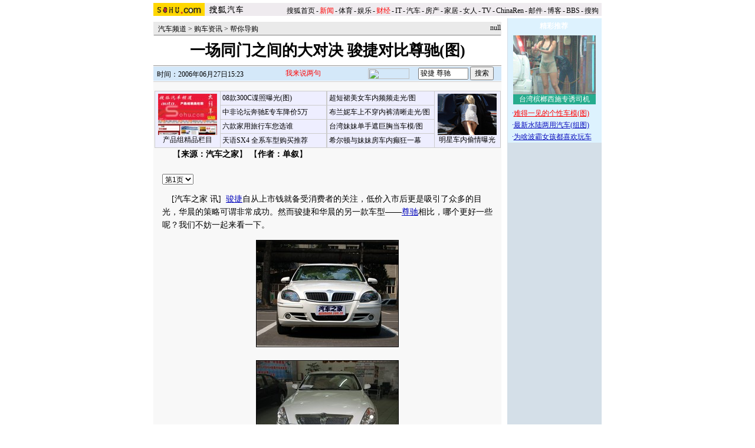

--- FILE ---
content_type: text/html
request_url: https://auto.sohu.com/20060627/n243967687.shtml
body_size: 92576
content:


<HTML>
<HEAD>
<META http-equiv=content-type content="text/html; charset=GBK">
<meta name="description" content="一场同门之间的大对决 骏捷对比尊驰(图)">
<meta name="keywords" content="骏捷 尊驰">
<meta name="robots" content="all">
<script src="http://www.sohu.com/sohuflash_1.js" type=text/javascript></script>
<title>一场同门之间的大对决 骏捷对比尊驰(图)-搜狐汽车</TITLE>

<STYLE>
td,body,input,select {font-size: 12px;;color:#000}

a:link{color: #000;text-decoration: none;}
a:visited{color: #000;text-decoration: none;}
a:hover {color: #000;text-decoration: underline;}

.ui_top{color:#000;font-size:12px;line-height:18px;}
.ui_top a:link,.ui_top a:visited{color:#000;text-decoration:none;}
.ui_top a:hover {color:#000;text-decoration:underline;}

.black {color:#3C3C3C;line-height:18px;font-size:12px;}
.black a:link,.black a:visited{color: #3C3C3C;text-decoration:none;}
.black a:hover{color:#3C3C3C;text-decoration:underline;}

/*以上不改*/
.wz12_3333 {font-size:12px;line-height:20px;color:#333}
.wz12_3333 a:link,.wz12_3333 a:visited{color:#333;text-decoration:none}
.wz12_3333 a:hover {color:#333;text-decoration:underline}

.wz12_ffff {font-size:12px;line-height:20px;color:#fff}
.wz12_ffff a:link,.wz12_ffff a:visited{color:#fff;text-decoration:none}
.wz12_ffff a:hover {color:#fff;text-decoration:underline}

.wz12_080C {font-size:12px;line-height:20px;color:#080CBD}
.wz12_080C a:link,.wz12_080C a:visited{color:#080CBD;text-decoration:none}
.wz12_080C a:hover {color:#080CBD;text-decoration:underline}

.wz12_080C_1 {font-size:12px;line-height:20px;color:#080CBD}
.wz12_080C_1 a:link,.wz12_080C_1 a:visited{color:#080CBD;text-decoration:underline}
.wz12_080C_1 a:hover {color:#080CBD;text-decoration:underline}

.wz12_7171 {font-size:12px;line-height:18px;color:#717171}
.wz12_7171 a:link,.wz12_7171 a:visited{color:#717171;text-decoration:none}
.wz12_7171 a:hover {color:#717171;text-decoration:underline}

.wz12_6365 {font-size:12px;line-height:18px;color:#636563}
.wz12_6365 a:link,.wz12_6365 a:visited{color:#636563;text-decoration:none}
.wz12_6365 a:hover {color:#636563;text-decoration:underline}

.wz12_E947 {font-size:12px;line-height:19px;color:#E94766}
.wz12_E947 a:link,.wz12_E947 a:visited{color:#E94766;text-decoration:none}
.wz12_E947 a:hover {color:#E94766;text-decoration:underline}

.c_title{font-size:26px;line-height:28px}

.pd3 {padding-top:3px}
.size14 {font-size:14px}
.bold {font-weight:bold}
.border1 {border:1px solid #00AEB9}
.border2 {border:1px solid #009184}

.articlebg {background:#F8F8F8}
.content {font-size:14px;line-height:22px}

.articleLink {font-size:14px;line-height:22px;color:#080CBD}
.articleLink a:link,.articleLink a:visited{color:#080CBD;text-decoration:underline}
.articleLink a:hover {color:#080CBD;text-decoration:underline}

</STYLE>

<script language="JavaScript">
var clickCount = 0;
function clearCommentContent(oObject) {
	clickCount++;
	if (clickCount == 1) {
		oObject.value = "";
	}
}
function checkCommentContent(oObject) {
	if (clickCount == 0)
		alert("请先填写您的个人看法");
	else if(checkInput() != false)
		oObject.form.submit();
}
</script>

<script type="text/javascript" src="http://news.sohu.com/comment/scripts/comment.js"></script>

</HEAD>

<BODY title="" bgColor=#ffffff leftMargin=0 topMargin=0 marginheight="0" marginwidth="0">
<CENTER><IMG height=5 src="http://images.sohu.com/ccc.gif" width=1><BR>
<SOHUHEADERCODE>
<TABLE cellSpacing=0 cellPadding=0 width=760 border=0>
	<TBODY>
	<TR>
	<TD bgColor=#efebef vAlign=bottom>
		<a href="http://www.sohu.com/" target="_blank"><img height=22 src="http://images.sohu.com/uiue/sohu_logo/2005/sohu_logo2.gif"
border=0 class="left"></a><a href="http://auto.sohu.com"><img height=22 src="http://images.sohu.com/uiue/sohu_logo/2006/auto_logo2.gif"
border=0 class="left"></a>
	</TD>
	<TD class=ui_top vAlign=bottom align=right bgColor=#efebef>

		<style type="text/css">.ui_top a{padding:0 2px 0 2px;}</style>
	<table cellspacing=0 cellpadding=0 border=0>
		<tr><td class=ui_top valign=bottom align=right><a href="http://www.sohu.com/">搜狐首页</a>-<a href="http://news.sohu.com/"><font color=#ff0000>新闻</font></a>-<a href="http://sports.sohu.com/">体育</a>-<a href="http://yule.sohu.com/">娱乐</a>-<a href="http://business.sohu.com/"><font color=#ff0000>财经</font></a>-<a href="http://it.sohu.com/">IT</a>-<a href="http://auto.sohu.com/">汽车</a>-<a href="http://house.sohu.com/">房产</a>-<a href="http://home.sohu.com/">家居</a>-<a href="http://women.sohu.com/">女人</a>-<a href="http://tv.sohu.com/">TV</a>-<a href="http://www.chinaren.com">ChinaRen</a>-<a href="http://login.mail.sohu.com/">邮件</a>-<a href="http://blog.sohu.com/">博客</a>-<a href="http://club.sohu.com/">BBS</a>-<a href="http://www.sogou.com">搜狗</font>&nbsp;</td></tr>
	</table>

	</TD>
	</TR>
	<TR><TD colSpan=2 height=4><IMG height=1 src="http://images.sohu.com/ccc.gif" width=1></TD></TR>
	</TBODY>
</TABLE>
</SOHUHEADERCODE>

<!--内容开始 -->
<TABLE cellSpacing=0 cellPadding=0 width=760 border=0>
<TBODY>
<TR vAlign=top align=middle>
<TD width=590>
	<!--590X80广告-->
	<SOHUADCODE><div id="546e3b37947c041fa6bab68e56715d55"></div><script language="javascript">var sohuFlash2 = new sohuFlash("http://images.sohu.com/cs/button/xinyihudong/713/m6/590800531.swf","_546e3b37947c041fa6bab68e56715d55","590","80","7");sohuFlash2.addParam("quality", "high");sohuFlash2.addParam("wmode", "opaque");sohuFlash2.addVariable("clickthru","http://61.135.131.68/546e3b37947c041fa6bab68e56715d55.php");sohuFlash2.write("546e3b37947c041fa6bab68e56715d55");</script></SOHUADCODE>
	<IMG height=6 src="http://images.sohu.com/ccc.gif" width=1><BR>
	
	<TABLE cellSpacing=1 cellPadding=0 width=590 bgColor=#eaeaea border=0>
		<TBODY>
		<TR>
		<TD width=6></TD>
		<TD class=pd3>
                        <a href=http://auto.sohu.com/>汽车频道</a> &gt; <a href=http://auto.sohu.com/gouchezixun.shtml>购车资讯</a> &gt; <a href=http://auto.sohu.com/buycarforu.shtml>帮你导购</a>
		</TD>
		<TD align=right>

		      null

		</TD>
		</TR>
		<TR>
		<TD bgColor=#8f8f8f colSpan=3 height=1></TD>
		</TR>
		</TBODY>
	</TABLE>

	<TABLE cellSpacing=0 cellPadding=0 width=590 border=0>
		<TBODY>
		<TR>
		<TD class="c_title bold" align=middle height=50>
			一场同门之间的大对决 骏捷对比尊驰(图)
		</TD>
		</TR>
		</TBODY>
	</TABLE>

	<TABLE cellSpacing=0 cellPadding=0 width=590 border=0>
		<TBODY>
		<TR><TD bgColor=#8f8f8f height=1></TD></TR>
		<TR><TD bgColor=#ffffff height=1></TD></TR>
		</TBODY>
	</TABLE>



	<TABLE cellSpacing=0 cellPadding=0 width=590 bgColor=#d4e8f9 border=0>
	<form name=f method=get action=http://news.sogou.com/news target=_blank>	
		<TBODY>
		<TR>
		<TD width=6 height=24></TD>
		<TD class=pd3 width=200>
			时间：2006年06月27日15:23
		</TD>
		<TD width=158>
			<IMG height=24 src="http://it.sohu.com/upload/20051205-it/icon1.gif" width=15 align=absMiddle border=0> 
			<a href=http://comment2.news.sohu.com/viewcomments.action?id=243967687 target=_blank><font color=red>我来说两句<span id="commentCount"></span></font></a>
		</TD>
		<TD>
			<A href="http://www.sogou.com" target=_blank><IMG height=18 src="http://it.sohu.com/upload/20051205-it/sogou_logo.gif" width=70 align=absMiddle border=0></A>　
			<INPUT style="WIDTH: 85px" name=query value='骏捷 尊驰'> 
			<INPUT type=submit name=submit value=搜索>
		</TD>
		</TR>
		</TBODY>
	</form>
	</TABLE>


	<IMG height=1 src="http://images.sohu.com/ccc.gif" width=1><BR>
	
	

	<table class=articlebg width=590 border=0 cellspacing=0 cellpadding=0>
		<tr><td height=1 bgcolor=#CCCCCC><img src=http://images.sohu.com/ccc.gif width=1 height=1></td></tr>
		<tr><td>&nbsp;</td></tr>
		<tr><td valign=top align=center>

			<table border=0 cellspacing=0 cellpadding=0 width=560>
				<tr>
					<td align=center valign=bottom><TABLE height=80 cellSpacing=0 cellPadding=0 width=585 border=0>
<TBODY>
<TR>
<TD>
<TABLE cellSpacing=1 cellPadding=3 width=292 align=center bgColor=#cccccc 
border=0>
<TBODY>
<TR bgColor=#eeeeff>
          <TD class=c_tj2 align=middle width=105 rowSpan=4 bgcolor="#eeeeff"> 
            <DIV align=center> 
              <P><A href="http://auto.sohu.com/s2006/auto4big/" target=_blank><IMG 
height=70 alt=产品组精品栏目 src="http://photocdn.sohu.com/20061231/Img247371324.jpg" 
width=100 border=0></A> <A href="http://auto.sohu.com/s2006/auto4big/" 
target=_blank>产品组精品栏目</A></P>
            </DIV></TD>
          <TD class=c_tj2 width=189><A 
href="http://auto.sohu.com/20061231/n247369433.shtml" 
target=_blank>08款300C谍照曝光(图)</A></TD>
        </TR>
<TR bgColor=#eeeeff>
          <TD class=c_tj2 width=189><A 
href="http://auto.sohu.com/20061230/n247362222.shtml" 
target=_blank>中非论坛奔驰E专车降价5万</A></TD>
        </TR>
<TR bgColor=#eeeeff>
          <TD class=c_tj2 width=189><A 
href="http://auto.sohu.com/20061231/n247369631.shtml" 
target=_blank>六款家用旅行车您选谁</A></TD>
        </TR>
<TR bgColor=#eeeeff>
          <TD class=c_tj2 width=189><a 
href="http://auto.sohu.com/20061231/n247370452.shtml" 
target=_blank>天语SX4 全系车型购买推荐</a></TD>
        </TR></TBODY></TABLE></TD>
<TD>
<TABLE cellSpacing=1 cellPadding=3 width=295 align=center bgColor=#cccccc 
border=0>
<TBODY>
<TR bgColor=#eeeeff>
<TD class=c_tj2 width=189><A href="http://lz.bbs.auto.sohu.com/lz/20061221/1110_0.html" 
target=_blank>超短裙美女车内频频走光/图</A></TD>
<TD class=c_tj2 align=middle width=105 rowSpan=4>
<DIV align=center><A href="http://lz.bbs.auto.sohu.com/lz/20061228/1118_0.html" target=_blank><IMG 
height=70 alt=轿车里激情MM src="http://photocdn.sohu.com/20061228/Img247312954.jpg" 
width=100 border=0></A> <A href="http://lz.bbs.auto.sohu.com/lz/20061228/1118_0.html" 
target=_blank>明星车内偷情曝光</A></DIV></TD></TR>
<TR bgColor=#eeeeff>
<TD class=c_tj2 width=189><A 
href="http://lz.bbs.auto.sohu.com/lz/20061206/1095_0.html" target=_blank>布兰妮车上不穿内裤清晰走光/图</A></TD>
</TR>
<TR bgColor=#eeeeff>
<TD class=c_tj2 width=189><A 
href="http://lz.bbs.auto.sohu.com/lz/20061206/1096_0.html" 
target=_blank>台湾妹妹单手遮巨胸当车模/图</A></TD>
</TR>
<TR bgColor=#eeeeff>
<TD class=c_tj2 width=189><A href="http://lz.bbs.auto.sohu.com/lz/20061213/1098_0.html" 
target=_blank>希尔顿与妹妹房车内癫狂一幕</A></TD>
</TR></TBODY></TABLE></TD></TR></TBODY></TABLE></td>
					<td width=0 align=right></td>
				</tr>
<!--add -->
<tr>
					<td align=center valign=bottom></td>
				<td width=0 align=right></td>
				</tr>

<!--end -->
			</table>

			<table border=0 cellspacing=0 cellpadding=0 width=560>
				<tr><td class=content style="text-indent:18px">
				
				【<b>来源：汽车之家</b>】
				
				
				【<b>作者：单叙</b>】
				
                                     
				</td></tr>
			</table>
            <table width=560 border=0 cellpadding=0 cellspacing=0><tr><td class=content id=fontzoom><br><SELECT onchange=javascript:window.location=(this.options[this.selectedIndex].value); name=gotopage><OPTION value=http://auto.sohu.com/20060627/n243967687.shtml selected>第1页</OPTION><OPTION value=http://auto.sohu.com/20060627/n243967687_1.shtml>第2页</OPTION></SELECT><br><P>&nbsp;&nbsp;&nbsp; [汽车之家 讯]&nbsp; <span class='articleLink'><a href='http://jsp.auto.sohu.com/view/subbrand-sbid-13834.html' target=_blank>骏捷</a></span>自从上市钱就备受消费者的关注，低价入市后更是吸引了众多的目光，华晨的策略可谓非常成功。然而骏捷和华晨的另一款车型——<span class='articleLink'><a href='http://jsp.auto.sohu.com/view/subbrand-sbid-3778.html' target=_blank>尊驰</a></span>相比，哪个更好一些呢？我们不妨一起来看一下。</P>
<P align=center><table cellspacing=0 cellpadding=0 border=0><tr><td><IMG style="BORDER-LEFT-COLOR: black; BORDER-BOTTOM-COLOR: black; BORDER-TOP-COLOR: black; BORDER-RIGHT-COLOR: black" alt=汽车之家 src="http://photocdn.sohu.com/20060627/Img243967688.jpg" border=1></td></tr></table>&nbsp; <table cellspacing=0 cellpadding=0 border=0><tr><td><IMG style="BORDER-LEFT-COLOR: black; BORDER-BOTTOM-COLOR: black; BORDER-TOP-COLOR: black; BORDER-RIGHT-COLOR: black" alt=汽车之家 src="http://photocdn.sohu.com/20060627/Img243967689.jpg" border=1></td></tr></table></P>
<P align=center>『骏捷（左）和尊驰（右）外形』</P>
<P>&nbsp;&nbsp;&nbsp; 本次对比车型：骏捷2.0 AT豪华型和尊驰2.0 AT豪华型</P>
<P><STRONG>● 配置——骏捷更胜一筹</STRONG></P>
<P>&nbsp;&nbsp;&nbsp; 两款车型均为2.0升的顶级车型，配置都比教丰富，但相比之下骏捷的配置要比尊驰更胜一筹。</P>
<P align=center><table cellspacing=0 cellpadding=0 border=0><tr><td><IMG style="BORDER-LEFT-COLOR: black; BORDER-BOTTOM-COLOR: black; BORDER-TOP-COLOR: black; BORDER-RIGHT-COLOR: black" alt=汽车之家 src="http://photocdn.sohu.com/20060627/Img243967690.jpg" border=1></td></tr></table></P>
<P align=center>『骏捷内饰』</P>
<P>&nbsp;&nbsp;&nbsp; 骏捷2.0 AT豪华型比尊驰2.0 AT豪华型多了前排侧气囊、EBD、左脚休息踏板、前排<span class='articleLink'><a href='http://auto.sohu.com/s2006/qichezuoyi/' target=_blank>座椅</a></span>电动调节、座椅加热、MP3支持、电动车窗防夹手功能、手动后遮阳帘和车内空气调节等配置。</P>
<P align=center><table cellspacing=0 cellpadding=0 border=0><tr><td><IMG style="BORDER-LEFT-COLOR: black; BORDER-BOTTOM-COLOR: black; BORDER-TOP-COLOR: black; BORDER-RIGHT-COLOR: black" alt=汽车之家 src="http://photocdn.sohu.com/20060627/Img243967691.jpg" border=1></td></tr></table></P>
<P align=center>『尊驰内饰』</P>
<P>&nbsp;&nbsp;&nbsp; 尊驰2.0 AT豪华型仅比骏捷2.0 AT豪华型多了多碟CD、前座中央扶手、后视镜加热和后座出风口。整体来看，骏捷在安全配置以及舒适配置上都要比尊驰好一些。</P>
<P><STRONG>● 空间——尊驰稍好一些</STRONG></P>
<P align=center><table cellspacing=0 cellpadding=0 border=0><tr><td><IMG style="BORDER-LEFT-COLOR: black; BORDER-BOTTOM-COLOR: black; BORDER-TOP-COLOR: black; BORDER-RIGHT-COLOR: black" alt=汽车之家 src="http://photocdn.sohu.com/20060627/Img243967692.jpg" border=1></td></tr></table>&nbsp; <table cellspacing=0 cellpadding=0 border=0><tr><td><IMG style="BORDER-LEFT-COLOR: black; BORDER-BOTTOM-COLOR: black; BORDER-TOP-COLOR: black; BORDER-RIGHT-COLOR: black" alt=汽车之家 src="http://photocdn.sohu.com/20060627/Img243967693.jpg" border=1></td></tr></table></P>
<P align=center>『骏捷后座及后备厢』</P>
<P>&nbsp;&nbsp;&nbsp; 骏捷和尊驰在外形宽度和高度上完全相同，只是在长度方面尊驰比骏捷长了232mm。而在轴距方面，两者都是2790mm。</P>
<P align=center><table cellspacing=0 cellpadding=0 border=0><tr><td><IMG style="BORDER-LEFT-COLOR: black; BORDER-BOTTOM-COLOR: black; BORDER-TOP-COLOR: black; BORDER-RIGHT-COLOR: black" alt=汽车之家 src="http://photocdn.sohu.com/20060627/Img243967694.jpg" border=1></td></tr></table>&nbsp; <table cellspacing=0 cellpadding=0 border=0><tr><td><IMG style="BORDER-LEFT-COLOR: black; BORDER-BOTTOM-COLOR: black; BORDER-TOP-COLOR: black; BORDER-RIGHT-COLOR: black" alt=汽车之家 src="http://photocdn.sohu.com/20060627/Img243967695.jpg" border=1></td></tr></table></P>
<P align=center>『尊驰后座及后备厢』</P>
<P>&nbsp;&nbsp;&nbsp; 正常情况下，骏捷的后备厢空间仅有430升，而尊驰的后备厢空间为550升，尊驰的后备厢空间比骏捷的大了120升。由于两者的后排座椅都不能放倒，因此相差分这120升空间差别还是比较大的。</P>
<P><STRONG>● 动力——尊驰略好一点</STRONG></P>
<P>&nbsp;&nbsp;&nbsp; 两者均为2.0升排量，<span class='articleLink'><a href='http://auto.sohu.com/s2006/zhishi-fadongji/' target=_blank>发动机</a></span>的参数基本完全相同，最大功率均为95/kw，最大扭矩也都是173/N.m。只是尊驰2.0 AT豪华型的整备质量比骏捷骏捷2.0 AT豪华型要轻55/kg，动力上稍好一点。</P>
<P align=center><table cellspacing=0 cellpadding=0 border=0><tr><td><IMG style="BORDER-LEFT-COLOR: black; BORDER-BOTTOM-COLOR: black; BORDER-TOP-COLOR: black; BORDER-RIGHT-COLOR: black" alt=汽车之家 src="http://photocdn.sohu.com/20060627/Img243967696.jpg" border=1></td></tr></table>&nbsp; <table cellspacing=0 cellpadding=0 border=0><tr><td><IMG style="BORDER-LEFT-COLOR: black; BORDER-BOTTOM-COLOR: black; BORDER-TOP-COLOR: black; BORDER-RIGHT-COLOR: black" alt=汽车之家 src="http://photocdn.sohu.com/20060627/Img243967697.jpg" border=1></td></tr></table></P>
<P align=center>『骏捷（左）和尊驰（右）外形』</P>
<P><STRONG>● 价格——相差不大</STRONG></P>
<P>&nbsp;&nbsp;&nbsp; 骏捷2.0 AT豪华型目前的指导价格为12.88万元，尊驰2.0 AT豪华型的指导价格为12.68万元，两者的指导价格仅相差2000元。而目前两者在交易市场上的价格都比较稳定，均维持在指导价格上，因此两者在价格方面相差不大。</P>
<P>&nbsp;&nbsp;&nbsp; <STRONG>结语：</STRONG></P>
<P>&nbsp;&nbsp;&nbsp; 骏捷和尊驰的外形都不错，两款2.0的顶级车型价格相当。骏捷2.0 AT豪华型在配置上更加出色，而尊驰2.0 AT豪华型在空间和动力方面略占优势，如何选择就看消费者自身的需求了。</P><br><table border=0 width=100% cellpadding=0 cellspacing=0><tr><td align=right>[1][<a href=http://auto.sohu.com/20060627/n243967687_1.shtml>2</a>][<a href=http://auto.sohu.com/20060627/n243967687_1.shtml>下一页</a>]</td></tr></table><p align=right>(责任编辑：俞劲柏)</p><table border=0 cellspacing=0 cellpadding=0  align="left">	<tr><td valign=top><table width="350" border="0" cellspacing="4" cellpadding="0" align="left">
  <tr>
    <td>
<iframe width=350 height=250 marginwidth=0 marginheight=0 hspace=0 vspace=0 frameborder=0 scrolling=no bordercolor=#000000 src=http://images.sohu.com/cs/button/ls/2006/auto350250623.html></iframe></td>
  </tr>
</table>	</td></tr>	<tr><td><table><tr><td><iframe width=350 height=52 marginwidth=0 marginheight=0 hspace=0 vspace=0 frameborder=0 scrolling=no bordercolor=#000000 src=http://images.sohu.com/cs/button/ls/piplink.html></iframe></td></tr></table>	</td></tr></table></td></tr><tr><td><br><table width=100% border=0 cellspacing=1 cellpadding=0 style="border:1px solid #CCB5AA"><tr><td bgcolor=#ffffff>	<table width=100% border=0 cellspacing=0 cellpadding=0>	<form name=sogouform target=_blank>	<tr>	<td width=168 height=60><a href=http://www.sogou.com?pid=02021501 target=_blank><img src=http://photocdn.sohu.com/logo/sogou_logo.gif width=157 height=43 border=0></a></td>	<td>		<table border=0 cellspacing=0 cellpadding=0>		<tr><td height=20 nowrap style="padding-top:5px;line-height:20px">			<input type=text style="width:300px" name=query value="骏捷 尊驰">			<select name="searchtype">				<option value="1" selected>网页</option>				<option value="2" >新闻</option>				<option value="3" >音乐</option>				<option value="4">购物</option>				<option value="5">说吧</option>			</select>			<input type=button name=search value=" 搜索 " onclick="checkSogouInput(this.form)">			<br>共找到 <font color=#ff0000><b>616

</b></font>个相关新闻.		</td></tr>		</table> </td>	<td rowspan=2 width=10></td> </tr>	<input type=hidden name=pid value="02021401">	</form>	</table></td></tr></table><script language="JavaScript">function checkSogouInput(f){    var searchtype = f.searchtype.value;    switch(parseInt(searchtype)){            case 1:f.pid.value="02021402";f.action="http://www.sogou.com/web";break;            case 2:f.pid.value="02021403";f.action="http://news.sogou.com/news";break;            case 3:f.pid.value="02021404";f.action="http://d.sogou.com/music";break;            case 4:f.pid.value="02021405";f.action="http://shopping.sogou.com/web";break;            case 5:f.pid.value="02021406";f.action="http://search.s.sogou.com/search.jsp";break;    }    f.submit();}</script></td></tr></table>
		</td></tr>
	</table>

	<SOHUADCODE>

 
<br><table width="590" border="0" cellpadding="0" cellspacing="0"><tr><td width=590 align=center><iframe width=100%  marginwidth=0 marginheight=0 hspace=0 frameborder=0 scrolling=no bordercolor=#000000 height=60 src=http://images.sohu.com/cs/button/shanhe/06/14tongfan.html></iframe>
</td></tr>

<tr><td><iframe width=100% height=35 marginwidth=0 marginheight=0 hspace=0 frameborder=0 
scrolling=no bordercolor=#000000 src=http://images.sohu.com/cs/button/zhongshi/cn.html></iframe></td></tr></td></tr></table></SOHUADCODE>
	
	<TABLE cellSpacing=0 cellPadding=0 width=590 background=http://it.sohu.com/upload/20051205-it/bg1.gif border=0>
		<TBODY>
		<TR style="PADDING-TOP: 4px" align=middle>
		<TD class="wz12_3333 bold" width=138 height=26><A href=http://comment2.news.sohu.com/viewcomments.action?id=243967687 target=_blank><FONT color=#080cbd>我来说两句</FONT></A></TD>
		<TD class=wz12_3333 width=120><A href="http://comment2.news.sohu.com/viewcomments.action?id=243967687" target=_blank><B>全部跟贴</B><span id="commentAllCount"></span></A></TD>
		<TD class=wz12_3333 width=125><A href="http://comment2.news.sohu.com/viewelites.action?id=243967687" target=_blank><B>精华区</B><span id="commentEliteCount"></span></A></TD>
		<TD class=wz12_3333 width=130><A href="http://comment2.news.sohu.com/viewdebates.action?id=243967687" target=_blank><B>辩论区</B><span id="commentDebateCount"></span></A></TD>
		<TD><IMG height=1 src="http://images.sohu.com/ccc.gif" width=1></TD></TR>
		<TR>
		<TD bgColor=#8dcff6 colSpan=5 height=3></TD></TR>
		</TBODY>
	</TABLE>
	<div id="commentReview"><div id="hotComment"></div>
<script language="javascript" src="http://news.sohu.com/comment/js/commentCount.js"></script>
<script language="javascript">comment_updateCountAll('9','0','0');</script></div>


	<TABLE cellSpacing=0 cellPadding=0 width=590 background=http://it.sohu.com/upload/20051205-it/bgline1.gif border=0>
		<TBODY>
		<TR>
		<form name="commentForm" action="http://comment2.news.sohu.com/postcomment.action" method="post" onsubmit="return checkInput();" focus="content">
		<input type="hidden" id="topicId" name="topicId" value="243967687"/>
		<TD vAlign=top align=middle><IMG height=8 src="http://images.sohu.com/ccc.gif" width=1><BR>
			<TABLE cellSpacing=0 cellPadding=0 width=566 border=0>
				<TBODY>
                                    <TR>
				<TD class=wz12_3333>
					用户：<input type=text style='width:300px' id="author" maxlength="255" name="comment.author" value="搜狐网友" onblur="changeAuthor()">　
					匿名发表：<input type=checkbox id="anonymous" name=anonymous onclick="switchAnonymous()" value="true" checked>　
					隐藏地址：<input type=checkbox name=comment.hideIp value="true"> 


<br>				
<a href="http://www.sogou.com/pinyin" target=_blank style="color: #333; text-decoration: none"><font color="#3E71BE">*用搜狗拼音输入法发帖子，体验更流畅的中文输入&gt;&gt;</font></a> 
</TD></TR>
                           </TBODY>
			</TABLE>
			<TABLE cellSpacing=0 cellPadding=0 width=566 border=0>
				<TBODY><TR>
				<TD vAlign=top align=middle>
					<TEXTAREA style="WIDTH: 566px; HEIGHT: 100px" id="content" name="comment.content" onclick="clearCommentContent(this)">请您在这里发表您的个人看法，发言时请各位遵纪守法并注意语言文明！</TEXTAREA> 
				</TD>
				</TR></TBODY>
			</TABLE>
			<IMG height=10 src="http://images.sohu.com/ccc.gif" width=1><BR>
			<TABLE cellSpacing=0 cellPadding=0 width=566 border=0>
				<TBODY><TR>
				<TD class=wz12_3333>
					<input type=checkbox id="comment.debate" name="comment.debate" onclick='switchDebate()' value="true"> 设为辩论话题　
					<INPUT type=text disabled id="comment.title" name="comment.title"  style="WIDTH: 280px; COLOR: #808080" value=输入标题可以设置以上内容成为辩论话题>　　
					<INPUT style="WIDTH: 50px" type=button onclick='checkCommentContent(this)' value=发表>　
					<INPUT style="WIDTH: 50px" type=reset value=重写> 
				</TD>
				</TR></TBODY>
			</TABLE>
			<IMG height=9 src="http://images.sohu.com/ccc.gif" width=1><BR>
		</TD>
		</form>			
		</TR>
		<TR><TD bgColor=#8dcff6 height=1></TD></TR>
		</TBODY>
	</TABLE>


	<TABLE cellSpacing=0 cellPadding=0 width=590 background=http://it.sohu.com/upload/20051205-it/bgline.gif border=0>
	<TBODY>
	<TR>
	<TD vAlign=top align=middle>
                  <TABLE cellSpacing=0 cellPadding=0 width=590 border=0>
                   <TBODY>
<tr vAlign=top align=middle><td>
                  
</td><td>
		<TABLE cellSpacing=0 cellPadding=0 width=588 border=0>
<TBODY>
<TR vAlign=top align=middle>
<TD width=243><IMG height=2 src="http://images.sohu.com/ccc.gif" width=1><BR>
<TABLE cellSpacing=0 cellPadding=0 width=243 
background=http://it.sohu.com/upload/20051205-it/bg2.gif border=0>
<TBODY>
<TR>
<TD class="wz12_080C pd3 bold" style="TEXT-INDENT: 13px" height=25>【<A 
href="http://pic.auto.sohu.com/" 
target=_blank>精彩图片新闻</A>】</TD></TR></TBODY></TABLE><IMG height=8 
src="http://images.sohu.com/ccc.gif" width=1><BR>
      <table width="87%"  border="0" cellpadding="0" cellspacing="4" bordercolor="#FFFFFF" bgcolor="#96B1CE">
        <tr> 
          <td><a href="http://pic.auto.sohu.com/view/tp-b-396731-1-1.html" 
target=_blank><img height=80 alt=非常炫目玛莎拉蒂跑车  src="http://photocdn.sohu.com/20061226/Img247276858.jpg" width=110 vspace=2 
border=0></a></td>
          <td><span class="black"><a 
href="http://pic.auto.sohu.com/view/tp-b-396455-1-1.html"target=_blank><img height=80 
alt=让男人热血沸腾极品车 莲花 src="http://photocdn.sohu.com/20061226/Img247276868.jpg" 
width=110 vspace=2 border=0></a></span></td>
        </tr>
      </table>
      <table width="94%"  border="0" align="center" cellpadding="0" cellspacing="1" bgcolor="#96B1CE">
        <tr bgcolor="#CCE4FF"> 
          <td width="50%" align="center"><A title=非常炫目玛莎拉蒂跑车(组图) href="http://pic.auto.sohu.com/view/tp-b-396731-1-1.html" 
target=_blank>非常炫目玛莎拉蒂跑车</A></td>
          <td width="51%" align="center"><A title=让男人热血沸腾极品车(组图) href="/view/tp-b-396666-1-1.html" 
target=_blank>让男人热血沸腾极品车</A></td>
        </tr>
      </table>
      <table width="87%"  border="0" cellpadding="0" cellspacing="4" bgcolor="#96B1CE">
        <tr> 
          <td height="83"><a href="http://pic.auto.sohu.com/view/tp-b-396665-1-1.html" 
target=_blank><img height=80 alt=奥迪R8火拼直升机 src="http://photocdn.sohu.com/20061226/Img247276888.jpg" width=110 vspace=2 
border=0></a></td>
          <td height="83"><span class="black"><a 
href="http://pic.auto.sohu.com/view/tp-b-396735-1-1.html"target=_blank><b><img height=80 
alt=她和它使人陶醉  src="http://photocdn.sohu.com/20061226/Img247276842.jpg" 
width=110 vspace=2 border=0></b></a></span></td>
        </tr>
      </table>
      <table width="94%"  border="0" align="center" cellpadding="0" cellspacing="1" bgcolor="#96B1CE">
        <tr bgcolor="#CCE4FF"> 
          <td width="50%" align="center"><A title=奥迪R8火拼直升机(组图) href="http://pic.auto.sohu.com/view/tp-b-396665-1-1.html" 
target=_blank>奥迪R8火拼直升机</A></td>
          <td width="50%" align="center"><span class="black"></span><span class="style2"><A title=她和它使人陶醉(组图) href="http://pic.auto.sohu.com/view/tp-b-396735-1-1.html" target=_blank>她和它使人陶醉</A></span><span class="black"></span></td>
        </tr>
      </table>
    </TD>
<TD width=1 bgColor=#a5daf8></TD>
<TD width=325><IMG height=2 src="http://images.sohu.com/ccc.gif" width=1><BR>
<TABLE cellSpacing=0 cellPadding=0 width=321 
background=http://it.sohu.com/upload/20051205-it/bg2.gif border=0>
<TBODY>
<TR>
<TD class="wz12_080C pd3 bold" style="TEXT-INDENT: 13px" height=25>【<A 
href="http://auto.sohu.com/s2005/hotauto.shtml" 
target=_blank>搜狐汽车每日精彩推荐</A>】</TD></TR></TBODY></TABLE>
<TABLE cellSpacing=0 cellPadding=0 width=320 border=0>
<TBODY>
<TR>
<TD vAlign=top height=172><IMG height=10 src="http://images.sohu.com/ccc.gif" 
width=1><BR>
<TABLE cellSpacing=0 cellPadding=0 width=320 border=0>
<TBODY>
<TR>
<TD class=articleLink 
vAlign=top>

























<br>java.sql.SQLException: Unable to connect to any hosts due to exception: java.net.ConnectException: Connection refused
</TD></TR></TBODY></TABLE></TD></TR></TBODY></TABLE></TD></TR></TBODY></TABLE>>>
</td></tr></tbody><table>
		<TABLE cellSpacing=0 cellPadding=0 width=584 background=http://it.sohu.com/upload/20051205-it/bg2.gif border=0>
			<TBODY><TR><TD class="wz12_080C pd3 bold" style="TEXT-INDENT: 13px" height=25>【<A href="#" target=_blank>相关链接</A>】</TD></TR></TBODY>
		</TABLE>
		<IMG height=10 src="http://images.sohu.com/ccc.gif" width=1><BR>
		<TABLE cellSpacing=0 cellPadding=0 width=560 border=0>
			<TBODY><TR><TD class=articleLink vAlign=top>
				·<a href=http://newbbs.auto.sohu.com/forum/viewthread.php?tid=165421 target=_blank>骏捷脱胎尊驰 中华“一鱼两吃”</a><font color=#6D6D6D style='font-size:12px'>(04/29 11:41)</font><br>·<a href=http://auto.sohu.com/20060419/n242882109.shtml target=_blank>尊驰、骏捷1.8T现身 只展出不销售(图) </a><font color=#6D6D6D style='font-size:12px'>(04/19 10:59)</font><br>·<a href=http://auto.sohu.com/20060419/n242882109.shtml target=_blank>尊驰、骏捷1.8T现身 只展出不销售(图) </a><font color=#6D6D6D style='font-size:12px'>(04/19 10:59)</font><br>·<a href=http://auto.sohu.com/20060222/n241953025.shtml target=_blank>华晨尊驰将在埃及组装 骏捷紧随其后</a><font color=#6D6D6D style='font-size:12px'>(02/22 09:06)</font><br>			
			</TD></TR></TBODY>
		</TABLE>
		<IMG height=6 src="http://images.sohu.com/ccc.gif" width=1><BR>
	</TD>
	</TR>
	<TR><TD bgColor=#8dcff6 height=1></TD></TR>
	</TBODY>
	</TABLE>

	<IMG height=5 src="http://images.sohu.com/ccc.gif" width=1><BR>
	
	<SOHUADCODE><div id="0c2030c4853c8a07a4633aff98c766ff"></div><script language="javascript">var sohuFlash2 = new sohuFlash("http://images.sohu.com/cs/button/dongfeng/590800626.swf","_0c2030c4853c8a07a4633aff98c766ff","590","80","7");sohuFlash2.addParam("quality", "high");sohuFlash2.addParam("wmode", "opaque");sohuFlash2.addVariable("clickthru","http://61.135.131.68/0c2030c4853c8a07a4633aff98c766ff.php");sohuFlash2.write("0c2030c4853c8a07a4633aff98c766ff");</script></SOHUADCODE>
	<IMG height=5 src="http://images.sohu.com/ccc.gif" width=1><BR>
	
	<SOHUADCODE><table width=100%><tr><td class=item1 valign=top width=50%> 
<tr> 
<td class=item1 valign=top width=50%><iframe width=100% marginwidth=0 marginheight=0 hspace=0 frameborder=0 
scrolling=no bordercolor=#000000 height=90 src=http://images.sohu.com/cs/button/zhongwangol/bj634/zwol.html></iframe> 
</td> 
 <td class=item1 valign=top width=50%> 
<iframe width=100% marginwidth=0 marginheight=0 hspace=0 frameborder=0 
scrolling=no bordercolor=#000000 height=90 src=http://images.sohu.com/cs/button/xinxinheng/news2.html></iframe> 
</td></tr></table></SOHUADCODE>
	<IMG height=5 src="http://images.sohu.com/ccc.gif" width=1><BR>
	
	<table width=590 border=0 cellpadding=0 cellspacing=0 bgcolor=#E4DD3C height=27>
  <tr>
	<td width=20><img src=http://images.sohu.com/cs/sms/ad/wenzhangyetuiguang/050728/images/pic01.gif width=5 height=27></td>
	<td width=79 align=center background=http://images.sohu.com/cs/sms/ad/wenzhangyetuiguang/050728/images/pic02.gif valign=bottom><a href="http://61.135.132.134/goto.php?aid=116&pid=76" target=_blank style="color:#FFFFFF;font-size:12px;line-height:16px;text-decoration:none;">搜狐短信</a></td>
	<td width=9></td>
	<td width=79 align=center background=http://images.sohu.com/cs/sms/ad/wenzhangyetuiguang/050728/images/pic02.gif valign=bottom><a href="http://61.135.132.134/goto.php?aid=116&pid=191" target=_blank style="color:#FFFFFF;font-size:12px;line-height:16px;text-decoration:none;">小灵通</a></td>
	<td width=7></td>
	<td width=79 align=center background=http://images.sohu.com/cs/sms/ad/wenzhangyetuiguang/050728/images/pic02.gif valign=bottom><a href="http://61.135.132.134/goto.php?aid=116&pid=611" target=_blank style="color:#FFFFFF;font-size:12px;line-height:16px;text-decoration:none;">性感丽人</a></td>
	<td width=317 align=right><a href="http://61.135.132.134/goto.php?aid=116&pid=468" target=_blank><img src=http://images.sohu.com/cs/sms/ad/wenzhangyetuiguang/050728/images/pic03.gif width=308 height=27 border=0 alt='言语传情'></a></td>
  </tr>
</table>
<table width=590 border=0 cellpadding=0 cellspacing=0 bgcolor=#FFF9B6>
  <tr><td colspan=5 height=4></td></tr>
  <tr>
	<td width=5></td>
	<td width=270 valign=top align=center>
	  <table width=270 border=0 cellpadding=0 cellspacing=0>
		<tr><td><img src=http://images.sohu.com/cs/sms/ad/wenzhangyetuiguang/050728/images/pic04.gif width=270 height=4></td></tr>
	  </table>
	  <table width=270 border=0 cellpadding=0 cellspacing=0>
	    <tr>
		  <td width=133 valign=top align=center bgcolor=#ffffff>
		    <table width=108 height=20 bgcolor=#C7EEFF border=0 cellpadding=0 cellspacing=0>
			  <tr><td align=center><font color=#026C9A><a href="http://61.135.132.134/goto.php?aid=116&pid=269" target="_blank" style="font-size:14px;text-decoration:none;">三星图铃专区</a></font></td></tr>
		    </table>
		    <table width=123 border=0 cellpadding=0 cellspacing=0>
			  <tr><td height=4></td></tr>
			  <tr><td><A href="http://61.135.132.134/goto.php?aid=116&amp;pid=269" target=_blank style="color:#535353;font-size:12px;line-height:18px;text-decoration:none;">[周杰伦] 千里之外</A><br><A href="http://61.135.132.134/goto.php?aid=116&amp;pid=269" target=_blank style="color:#535353;font-size:12px;line-height:18px;text-decoration:none;">[誓　言] 求佛</A><br><A href="http://61.135.132.134/goto.php?aid=116&amp;pid=269" target=_blank style="color:#535353;font-size:12px;line-height:18px;text-decoration:none;">[王力宏] 大城小爱</A><br><A href="http://61.135.132.134/goto.php?aid=116&amp;pid=269" target=_blank style="color:#535353;font-size:12px;line-height:18px;text-decoration:none;">[王心凌] 花的嫁纱</A></td></tr>
			  <tr><td height=3></td></tr>
			</table>		
		  </td>
		  <td width=4></td>
		  <td width=133 valign=top align=center bgcolor=#ffffff>
		    <table width=108 height=20 bgcolor=#C7C9FF border=0 cellpadding=0 cellspacing=0>
			  <tr><td align=center style="font-size:14px"><font color=#282EDC>精品专题推荐</font></td></tr>
		    </table>
		    <table width=123 border=0 cellpadding=0 cellspacing=0>
			  <tr><td height=4></td></tr>
			  <tr><td><a href="http://61.135.132.134/goto.php?aid=116&amp;pid=741" target=_blank style="color:#ff0000" style="color:#535353;font-size:12px;line-height:18px;text-decoration:none;">短信企业通秀百变功能</a><br><a href="http://61.135.132.134/goto.php?aid=116&amp;pid=584" target=_blank style="color:#535353;font-size:12px;line-height:18px;text-decoration:none;">浪漫情怀一起漫步音乐</a><br><a href="http://61.135.132.134/goto.php?aid=116&amp;pid=575" target=_blank style="color:#ff0000" style="color:#535353;font-size:12px;line-height:18px;text-decoration:none;">同城约会今夜告别寂寞</a><br><a href="http://61.135.132.134/goto.php?aid=116&amp;pid=624" target=_blank style="color:#535353;font-size:12px;line-height:18px;text-decoration:none;">敢来挑战你的球技吗？</a></td></tr>
			  <tr><td height=3></td></tr>
		    </table>		
		  </td>
	    </tr>
	  </table>
	  <table width=270 border=0 cellpadding=0 cellspacing=0>
		<tr><td><img src=http://images.sohu.com/cs/sms/ad/wenzhangyetuiguang/050728/images/pic05.gif width=270 height=4></td></tr>
		<tr><td height=9></td></tr>
	  </table>
	  <table width=270 border=0 cellpadding=0 cellspacing=0>
	    <tr>
		  <td width=6></td>
		  <td width=122 valign=top align=center>
		    <table width=122 border=0 cellpadding=0 cellspacing=0 bgcolor=#F95584>
		      <tr>
			    <td><img src=http://images.sohu.com/cs/sms/ad/wenzhangyetuiguang/050728/images/pic06.gif width=30 height=93></td>
			    <td width=86 valign=top>
			      <table width=86 border=0 cellpadding=0 cellspacing=0>
				    <tr><td height=4></td></tr>
				    <tr><td bgcolor=#ffffff align=center><a href="http://61.135.132.134/goto.php?aid=116&amp;pid=575" target=_blank><img src="http://images.sohu.com/cs/sms/ad/wenzhangyetuiguang/050728/images/22916.jpg" vspace=3 width=80 height=80 border=0 alt=''></a></td></tr>
			      </table>
			    </td>
			    <td><img src=http://images.sohu.com/cs/sms/ad/wenzhangyetuiguang/050728/images/pic07.gif width=6 height=93></td>
		      </tr>
		    </table>		
		  </td>
		  <td width=9></td>
		  <td width=133 valign=top align=center style='background:#F95F55 url(http://images.sohu.com/cs/sms/ad/wenzhangyetuiguang/050728/images/pic09.gif) no-repeat bottom;'>
		    <table width=133 border=0 cellpadding=0 cellspacing=0>
			  <tr><td><img src=http://images.sohu.com/cs/sms/ad/wenzhangyetuiguang/050728/images/pic08.gif width=133 height=7></td></tr>
	        </table>
		    <table width=108 height=20 bgcolor=#FFFFFF border=0 cellpadding=0 cellspacing=0>
			  <tr><td align=center style="font-size:14px"><img src=http://images.sohu.com/cs/sms/ad/wenzhangyetuiguang/050728/images/pic10.gif width=12 height=11 align=absmiddle>&nbsp;精彩生活&nbsp;<img src=http://images.sohu.com/cs/sms/ad/wenzhangyetuiguang/050728/images/pic10.gif width=12 height=11 align=absmiddle></td></tr>
			</table><img src=http://images.sohu.com/ccc.gif width=1 height=6><br>
		    <table width=108 border=0 cellpadding=0 cellspacing=0>
		      <tr>
			    <td><a href="http://61.135.132.134/goto.php?aid=116&amp;pid=259" target=_blank style="color:#FFFFFF;font-size:12px;line-height:18px;text-decoration:none;">星座运势</a></td>
			    <td align=right><a href="http://61.135.132.134/goto.php?aid=116&amp;pid=385" target=_blank style="color:#FFFFFF;font-size:12px;line-height:18px;text-decoration:none;">每日财运</a></td>
			  </tr>
		      <tr>
			    <td><a href="http://61.135.132.134/goto.php?aid=116&amp;pid=623" target=_blank style="color:#FFFFFF;font-size:12px;line-height:18px;text-decoration:none;">花边新闻</a></td>
			    <td align=right><a href="http://61.135.132.134/goto.php?aid=116&amp;pid=391" target=_blank style="color:#FFFFFF;font-size:12px;line-height:18px;text-decoration:none;">魔鬼辞典</a></td>
			  </tr>
		      <tr>
			    <td><a href="http://61.135.132.134/goto.php?aid=116&amp;pid=341" target=_blank style="color:#FFFFFF;font-size:12px;line-height:18px;text-decoration:none;">情感测试</a></td>
			    <td align=right><a href="http://61.135.132.134/goto.php?aid=116&amp;pid=210" target=_blank style="color:#FFFFFF;font-size:12px;line-height:18px;text-decoration:none;">生活笑话</a></td>
			  </tr>
			</table>
		  </td>
		</tr>
	  </table>
	</td>
	<td width=9></td>
	<td width=300 valign=top align=center><img src=http://images.sohu.com/ccc.gif width=1 height=2><br>
	  <table width=300 border=0 cellpadding=0 cellspacing=0>
		<tr><td><SCRIPT language=javascript>
function showbanner()
{
var today = new Date();
var days = today.getDate();
var hours = today.getHours();
var monthss = today.getMonth();
var minutes = today.getMinutes();
var seconds = today.getSeconds();
var dayofweeks = today.getDay();
var pagewidth = window.screen.width;
var oddday = days%2
var oddseconds = seconds%2
var codeme = "";
if (oddseconds==0)
{
document.write("<a href=http://61.135.132.134/goto.php?aid=116&amp;pid=741 target=_blank><img src=http://images.sohu.com/cs/sms/ad/zhuanti/sms_company/061212_299x103.gif width=299 height=103 border=0></a>");
}
else
{
document.write("<a href=http://61.135.132.134/goto.php?aid=116&amp;pid=684 target=_blank><img src=http://images.sohu.com/cs/sms/ad/zhuanti/qzt/060919-299-103.gif width=299 height=103 border=0></a>");
}
}
showbanner();
</SCRIPT></td></tr>
	  </table><img src=http://images.sohu.com/ccc.gif width=1 height=5><br>
	  <table width=300 border=0 cellpadding=0 cellspacing=0>
	    <tr>
		  <td>
		    <div id=demo style=overflow:hidden;height:55px;> 
            <div id=demo1>
		    <table width=300 border="0" cellpadding="0" cellspacing="0" valign="top">
			  <tr><td height="20"><a href="http://sms.sohu.com/msg/sendmsg.php?id=196221&class=1476&msg=%CA%A5%B5%AE%BD%DA%B5%BD%C1%CB%A3%AC%CF%EB%CF%EB%C3%BB%CA%B2%C3%B4%CB%CD%B8%F8%C4%E3%B5%C4%A3%AC%D3%D6%B2%BB%B4%F2%CB%E3%B8%F8%C4%E3%CC%AB%B6%E0%A3%AC%D6%BB%D3%D0%B8%F8%C4%E3%CE%E5%C7%A7%CD%F2%A3%BA%C7%A7%CD%F2%BF%EC%C0%D6%A3%A1%C7%A7%CD%F2%D2%AA%BD%A1%BF%B5%A3%A1%C7%A7%CD%F2%D2%AA%C6%BD%B0%B2%A3%A1%C7%A7%CD%F2%D2%AA%D6%AA%D7%E3%A3%A1%C7%A7%CD%F2%B2%BB%D2%AA%CD%FC%BC%C7%CE%D2%A3%A1" target="_blank" style="color:#8F4300" style="color:#FFFFFF;font-size:12px;line-height:18px;text-decoration:none;"><b>[圣诞节]</b>圣诞节到了，想想没什么送给你的，又不打算给你太多，只有给你五千万：千万快乐！千万要健康！千万要平安！千万要知足！千万不要忘记我！</a></td></tr>
			  <tr><td height="20"><a href="http://sms.sohu.com/msg/sendmsg.php?id=194762&class=1476&msg=%B2%BB%D6%BB%D5%E2%D1%F9%B5%C4%C8%D5%D7%D3%B2%C5%BB%E1%CF%EB%C6%F0%C4%E3%2C%B6%F8%CA%C7%D5%E2%D1%F9%B5%C4%C8%D5%D7%D3%B2%C5%C4%DC%D5%FD%B4%F3%B9%E2%C3%F7%B5%D8%C9%A7%C8%C5%C4%E3%2C%B8%E6%CB%DF%C4%E3%2C%CA%A5%B5%AE%D2%AA%BF%EC%C0%D6%21%D0%C2%C4%EA%D2%AA%BF%EC%C0%D6%21%CC%EC%CC%EC%B6%BC%D2%AA%BF%EC%C0%D6%E0%DE%21" target="_blank" style="color:#8F4300" style="color:#FFFFFF;font-size:12px;line-height:18px;text-decoration:none;"><b>[圣诞节]</b> 不只这样的日子才会想起你,而是这样的日子才能正大光明地骚扰你,告诉你,圣诞要快乐!新年要快乐!天天都要快乐噢!</a></td></tr>
			  <tr><td height="20"><a href="http://sms.sohu.com/msg/sendmsg.php?id=171460&class=1476&msg=%B7%EE%C9%CF%D2%BB%BF%C5%D7%A3%B8%A3%B5%C4%D0%C4%2C%D4%DA%D5%E2%B8%F6%CC%D8%B1%F0%B5%C4%C8%D5%D7%D3%C0%EF%2C%D4%B8%D0%D2%B8%A3%2C%C8%E7%D2%E2%2C%BF%EC%C0%D6%2C%CF%CA%BB%A8%2C%D2%BB%C7%D0%C3%C0%BA%C3%B5%C4%D7%A3%D4%B8%D3%EB%C4%E3%CD%AC%D4%DA.%CA%A5%B5%AE%BF%EC%C0%D6%21" target="_blank" style="color:#8F4300" style="color:#FFFFFF;font-size:12px;line-height:18px;text-decoration:none;"><b>[圣诞节]</b> 奉上一颗祝福的心,在这个特别的日子里,愿幸福,如意,快乐,鲜花,一切美好的祝愿与你同在.圣诞快乐!</a></td></tr>
			  <tr><td height="20"><a href="http://sms.sohu.com/msg/sendmsg.php?id=199180&class=1458&msg=%BF%B4%B5%BD%C4%E3%CE%D2%BB%E1%B4%A5%B5%E7%A3%BB%BF%B4%B2%BB%B5%BD%C4%E3%CE%D2%D2%AA%B3%E4%B5%E7%A3%BB%C3%BB%D3%D0%C4%E3%CE%D2%BB%E1%B6%CF%B5%E7%A1%A3%B0%AE%C4%E3%CA%C7%CE%D2%D6%B0%D2%B5%A3%AC%CF%EB%C4%E3%CA%C7%CE%D2%CA%C2%D2%B5%A3%AC%B1%A7%C4%E3%CA%C7%CE%D2%CC%D8%B3%A4%A3%AC%CE%C7%C4%E3%CA%C7%CE%D2%D7%A8%D2%B5%A3%A1%CB%AE%BE%A7%D6%AE%C1%B5%D7%A3%C4%E3%D0%C2%C4%EA%BF%EC%C0%D6" target="_blank" style="color:#8F4300" style="color:#FFFFFF;font-size:12px;line-height:18px;text-decoration:none;"><b>[元旦]</b> 看到你我会触电；看不到你我要充电；没有你我会断电。爱你是我职业，想你是我事业，抱你是我特长，吻你是我专业！水晶之恋祝你新年快乐</a></td></tr>
			  <tr><td height="20"><a href="http://sms.sohu.com/msg/sendmsg.php?id=199141&class=1458&msg=%C8%E7%B9%FB%C9%CF%CC%EC%C8%C3%CE%D2%D0%ED%C8%FD%B8%F6%D4%B8%CD%FB%A3%AC%D2%BB%CA%C7%BD%F1%C9%FA%BD%F1%CA%C0%BA%CD%C4%E3%D4%DA%D2%BB%C6%F0%A3%BB%B6%FE%CA%C7%D4%D9%C9%FA%D4%D9%CA%C0%BA%CD%C4%E3%D4%DA%D2%BB%C6%F0%A3%BB%C8%FD%CA%C7%C8%FD%C9%FA%C8%FD%CA%C0%BA%CD%C4%E3%B2%BB%D4%D9%B7%D6%C0%EB%A1%A3%CB%AE%BE%A7%D6%AE%C1%B5%D7%A3%C4%E3%D0%C2%C4%EA%BF%EC%C0%D6" target="_blank" style="color:#8F4300" style="color:#FFFFFF;font-size:12px;line-height:18px;text-decoration:none;"><b>[元旦]</b> 如果上天让我许三个愿望，一是今生今世和你在一起；二是再生再世和你在一起；三是三生三世和你不再分离。水晶之恋祝你新年快乐</a></td></tr>
			  <tr><td height="20"><a href="http://sms.sohu.com/msg/sendmsg.php?id=199172&class=1458&msg=%B5%B1%CE%D2%BA%DD%CF%C2%D0%C4%C5%A4%CD%B7%C0%EB%C8%A5%C4%C7%D2%BB%BF%CC%A3%AC%C4%E3%D4%DA%CE%D2%C9%ED%BA%F3%CE%DE%D6%FA%B5%D8%BF%DE%C6%FC%A3%AC%D5%E2%CD%B4%B3%FE%C8%C3%CE%D2%C3%F7%B0%D7%CE%D2%B6%E0%C3%B4%B0%AE%C4%E3%A1%A3%CE%D2%D7%AA%C9%ED%B1%A7%D7%A1%C4%E3%A3%BA%D5%E2%D6%ED%B2%BB%C2%F4%C1%CB%A1%A3%CB%AE%BE%A7%D6%AE%C1%B5%D7%A3%C4%E3%D0%C2%C4%EA%BF%EC%C0%D6%A1%A3" target="_blank" style="color:#8F4300" style="color:#FFFFFF;font-size:12px;line-height:18px;text-decoration:none;"><b>[元旦]</b>当我狠下心扭头离去那一刻，你在我身后无助地哭泣，这痛楚让我明白我多么爱你。我转身抱住你：这猪不卖了。水晶之恋祝你新年快乐。</a></td></tr>
			  <tr><td height="20"><a href="http://sms.sohu.com/msg/sendmsg.php?id=199241&class=1459&msg=%B7%E7%C8%E1%D3%EA%C8%F3%BA%C3%D4%C2%D4%B2%A3%AC%B0%EB%B5%BA%CC%FA%BA%D0%B0%E9%C9%ED%B1%DF%A3%AC%C3%BF%C8%D5%BE%A1%CF%D4%BF%AA%D0%C4%D1%D5%A3%A1%B6%AC%C8%A5%B4%BA%C0%B4%CB%C6%CB%AE%C8%E7%D1%CC%A3%AC%C0%CD%C2%B5%C8%CB%C9%FA%D0%E8%BE%A1%BB%B6%A3%A1%CC%FD%D2%BB%C7%FA%C7%E1%B8%E8%A3%AC%B5%C0%D2%BB%C9%F9%C6%BD%B0%B2%A3%A1%D0%C2%C4%EA%BC%AA%CF%E9%CD%F2%CA%C2%C8%E7%D4%B8" target="_blank" style="color:#8F4300" style="color:#FFFFFF;font-size:12px;line-height:18px;text-decoration:none;"><b>[春节]</b> 风柔雨润好月圆，半岛铁盒伴身边，每日尽显开心颜！冬去春来似水如烟，劳碌人生需尽欢！听一曲轻歌，道一声平安！新年吉祥万事如愿</a></td></tr>
			  <tr><td height="20"><a href="http://sms.sohu.com/msg/sendmsg.php?id=199494&class=1459&msg=%B4%AB%CB%B5%DE%B9%D2%C2%B2%DD%D3%D0%CB%C4%C6%AC%D2%B6%D7%D3%A3%BA%B5%DA%D2%BB%C6%AC%D2%B6%D7%D3%CA%C7%D0%C5%D1%F6%A3%AC%B5%DA%B6%FE%C6%AC%D2%B6%D7%D3%CA%C7%CF%A3%CD%FB%A3%AC%B5%DA%C8%FD%C6%AC%D2%B6%D7%D3%CA%C7%B0%AE%C7%E9%A3%AC%B5%DA%CB%C4%C6%AC%D2%B6%D7%D3%CA%C7%D0%D2%D4%CB%A1%A3+%CB%CD%C4%E3%D2%BB%BF%C3%DE%B9%D2%C2%B2%DD%A3%AC%D4%B8%C4%E3%D0%C2%C4%EA%BF%EC%C0%D6%A3%A1" target="_blank" style="color:#8F4300" style="color:#FFFFFF;font-size:12px;line-height:18px;text-decoration:none;"><b>[春节]</b> 传说薰衣草有四片叶子：第一片叶子是信仰，第二片叶子是希望，第三片叶子是爱情，第四片叶子是幸运。 送你一棵薰衣草，愿你新年快乐！</a></td></tr>
			</table>
			</div>
            <div id=demo2></div>
	        </div>
            <script language=JavaScript>
		  var speed=75
		  demo2.innerHTML=demo1.innerHTML
		  function Marquee(){
		  if(demo2.offsetHeight-demo.scrollTop<=0)
		  demo.scrollTop-=demo1.offsetHeight
		  else{
		  demo.scrollTop++
		  }
		  }
		  var MyMar=setInterval(Marquee,speed)
		  demo.onmouseover=function() {
			clearInterval(MyMar)}
		  demo.onmouseout=function() {
			MyMar=setInterval(Marquee,speed)}
	        </script>
 		  </td>
	    </tr>
	  </table>
	  <table border=0 cellpadding=0 cellspacing=0>
		<tr><td height=8></td></tr>
	  </table>
	  <table width=300 border=0 cellpadding=0 cellspacing=0>
	    <tr>
		  <td width=178 style="color:#FFFFFF;font-size:12px;line-height:18px;text-decoration:none;"><font color=#8F4300>今日运程如何？财运、事业运、桃花运，给你详细道来！！！</font></td>
		  <td><a href="http://61.135.132.134/goto.php?aid=116&amp;pid=223" target=_blank><img src=http://images.sohu.com/cs/sms/ad/wenzhangyetuiguang/050728/images/pic12.gif width=108 height=33 border=0 alt=''></a></td>
		</tr>
	  </table>
	</td>
	<td width=6></td>
  </tr>
  <tr><td colspan=5 height=7></td></tr>
</table>
	<IMG height=5 src="http://images.sohu.com/ccc.gif" width=1><BR>
	
	<script type='text/javascript'>
sogou_ad_pid='sohu';
sogou_ad_sid='-1';
sogou_ad_ww='146';
sogou_ad_dc='3';
sogou_ad_dir='0';
sogou_ad_num='4';
sogou_ad_frame='1';
sogou_ad_fontsize='12';
sogou_ad_titlec='';
sogou_ad_briefc='';
sogou_ad_linkc='';
sogou_ad_bg='cbcbcb';
sogou_ad_tdbg='ffffff';
sogou_ad_jjtitle='1';
sogou_ad_jjtitlebg='';
sogou_ad_lcell='0';
sogou_ad_scell='0';
sogou_ad_dot='0';
sogou_ad_tspace='0';
sogou_ad_charset='gb';
sogou_ad_width='588';
sogou_ad_height='100';
</script>
<script src='http://images.sohu.com/cs/jsfile/js/SogouUnionBid.js'></script>
	<IMG height=5 src="http://images.sohu.com/ccc.gif" width=1><BR>
	
	<table width=590 border=0 cellpadding=0 cellspacing=0 background=http://images.sohu.com/cs/sms/ad/wenzhangyetuiguang/images/b05.gif>
<tr>
	<td valign=top align=center>
	<table width=590 border=0 cellpadding=0 cellspacing=0>
	<tr>
		<td width=301 valign=top align=center>
		<table width=301 border=0 cellpadding=0 cellspacing=0>
			<tr><td><a href="http://61.135.132.134/goto.php?aid=31&amp;pid=159" target=_blank><img src=http://images.sohu.com/cs/sms/ad/wenzhangyetuiguang/images/b01.gif width=301 height=44 border=0></a></td></tr>
		</table>
		<table width=301 height=130 border=0 cellpadding=0 cellspacing=0>
		<tr>
			<td valign=top><img src=http://images.sohu.com/cs/sms/ad/wenzhangyetuiguang/images/b02.gif width=10 height=130></td>
			<td width=283 valign=top align=center style='background:#FED3FF url(http://images.sohu.com/cs/sms/ad/wenzhangyetuiguang/images/b04.gif) repeat-x top;'>
			<MARQUEE onmouseover=this.stop() onmouseout=this.start() scrollAmount=2 scrollDelay=70 width=250 height=128>
			<table width=926 border=0 cellpadding=0 cellspacing=0>
			<tr align=center>
				<td><a href=http://61.135.132.134/goto.php?aid=31&amp;pid=29 target=_blank><img src=http://images.sohu.com/cs/mms/128128/88580.gif width=128 height=128 border=0 style="border:1px #4CC6E1 solid;"></a></td>
				<td width="5" style="border:1px #4CC6E1 solid;"></td>
				<td><a href=http://61.135.132.134/goto.php?aid=31&amp;pid=162 target=_blank><img src=http://images.sohu.com/cs/mms/128128/91386.jpg width=128 height=128 border=0 style="border:1px #4CC6E1 solid;"></a></td>
				<td width="5" style="border:1px #4CC6E1 solid;"></td>
				<td><a href=http://61.135.132.134/goto.php?aid=31&amp;pid=162 target=_blank><img src=http://images.sohu.com/cs/mms/128128/85656.jpg width=128 height=128 border=0 style="border:1px #4CC6E1 solid;"></a></td>
				<td width="5" style="border:1px #4CC6E1 solid;"></td>
				<td><a href=http://61.135.132.134/goto.php?aid=31&amp;pid=29 target=_blank><img src=http://images.sohu.com/cs/mms/128128/88579.gif width=128 height=128 border=0 style="border:1px #4CC6E1 solid;"></a></td>
				<td width="5" style="border:1px #4CC6E1 solid;"></td>
				<td><a href=http://61.135.132.134/goto.php?aid=31&amp;pid=162 target=_blank><img src=http://images.sohu.com/cs/mms/128128/77094.jpg width=128 height=128 border=0 style="border:1px #4CC6E1 solid;"></a></td>
				<td width="5" style="border:1px #4CC6E1 solid;"></td>
				<td><a href=http://61.135.132.134/goto.php?aid=31&amp;pid=545 target=_blank><img src=http://images.sohu.com/cs/mms/128128/87473.gif width=128 height=128 border=0 style="border:1px #4CC6E1 solid;"></a></td>
				<td width="5" style="border:1px #4CC6E1 solid;"></td>
				<td><a href=http://61.135.132.134/goto.php?aid=31&amp;pid=545 target=_blank><img src=http://images.sohu.com/cs/mms/128128/75971.jpg width=128 height=128 border=0 style="border:1px #4CC6E1 solid;"></a></td>
			</tr>
			</table></MARQUEE>
			</td>
			<td valign=top><img src=http://images.sohu.com/cs/sms/ad/wenzhangyetuiguang/images/b03.gif width=8 height=130></td>
		</tr>
		</table>
		<table width=301 border=0 cellpadding=0 cellspacing=0>
			<tr><td><img src=http://images.sohu.com/cs/sms/ad/wenzhangyetuiguang/images/b06.gif width=301 height=6></td></tr>
		</table>	
		</td>
		<td width=1 bgcolor=#ffffff></td>
		<td width=288 valign=top align=center>
		<table width=288 border=0 cellpadding=0 cellspacing=0>
			<tr><td><a href="http://61.135.132.134/goto.php?aid=31&amp;pid=187" target=_blank><img src=http://images.sohu.com/cs/sms/ad/wenzhangyetuiguang/images/b07.gif width=288 height=44 border=0></a></td></tr>
		</table>
		<table width=288 height=130 border=0 cellpadding=0 cellspacing=0>
		<tr>
			<td valign=top><img src=http://images.sohu.com/cs/sms/ad/wenzhangyetuiguang/images/b08.gif width=10 height=130></td>
			<td width=271 valign=top align=center style='background:#FAD3FF url(http://images.sohu.com/cs/sms/ad/wenzhangyetuiguang/images/b10.gif) repeat-x top;'>
			<table width=256 border=0 cellpadding=0 cellspacing=0 bgcolor=#ffffff>
			<tr>
				<td width=16 height=17 align=center><img src=http://images.sohu.com/cs/sms/ad/wenzhangyetuiguang/images/zz5.gif width=4 height=4></td>
				<td width=90 style="color:#FF6600;font-size:12px;line-height:16px;text-decoration:none;">死了都要爱</td>
				<td width=45><a href="http://61.135.132.134/goto.php?aid=31&amp;pid=30" target=_blank><img src=http://images.sohu.com/cs/sms/ad/wenzhangyetuiguang/images/zz2.gif width=38 height=14 border=0></a></td>
				<td width=45><a href="http://61.135.132.134/goto.php?aid=31&amp;pid=351" target=_blank><img src=http://images.sohu.com/cs/sms/ad/wenzhangyetuiguang/images/zz3.gif width=38 height=14 border=0></a></td>
				<td width=60><a href="http://61.135.132.134/goto.php?aid=31&amp;pid=270" target=_blank><img src=http://images.sohu.com/cs/sms/ad/wenzhangyetuiguang/images/zz1.gif width=38 height=14 border=0></a></td>
			</tr>
			<tr><td colspan=5 background=http://images.sohu.com/cs/sms/ad/wenzhangyetuiguang/images/xx1.gif></td></tr>
			<tr>
				<td height=17 align=center><img src=http://images.sohu.com/cs/sms/ad/wenzhangyetuiguang/images/zz5.gif width=4 height=4></td>
				<td style="color:#FF6600;font-size:12px;line-height:16px;text-decoration:none;">上海滩</td>
				<td><a href="http://61.135.132.134/goto.php?aid=31&amp;pid=30" target=_blank><img src=http://images.sohu.com/cs/sms/ad/wenzhangyetuiguang/images/zz2.gif width=38 height=14 border=0></a></td>
				<td><a href="http://61.135.132.134/goto.php?aid=31&amp;pid=351" target=_blank><img src=http://images.sohu.com/cs/sms/ad/wenzhangyetuiguang/images/zz3.gif width=38 height=14 border=0></a></td>
				<td><a href="http://61.135.132.134/goto.php?aid=31&amp;pid=270" target=_blank><img src=http://images.sohu.com/cs/sms/ad/wenzhangyetuiguang/images/zz1.gif width=38 height=14 border=0></a></td>
			</tr>
			<tr><td colspan=5 background=http://images.sohu.com/cs/sms/ad/wenzhangyetuiguang/images/xx1.gif></td></tr>
			<tr>
				<td height=17 align=center><img src=http://images.sohu.com/cs/sms/ad/wenzhangyetuiguang/images/zz5.gif width=4 height=4></td>
				<td style="color:#FF6600;font-size:12px;line-height:16px;text-decoration:none;">寂寞沙洲冷</td>
				<td><a href="http://61.135.132.134/goto.php?aid=31&amp;pid=30" target=_blank><img src=http://images.sohu.com/cs/sms/ad/wenzhangyetuiguang/images/zz2.gif width=38 height=14 border=0></a></td>
				<td><a href="http://61.135.132.134/goto.php?aid=31&amp;pid=351" target=_blank><img src=http://images.sohu.com/cs/sms/ad/wenzhangyetuiguang/images/zz3.gif width=38 height=14 border=0></a></td>
				<td><a href="http://61.135.132.134/goto.php?aid=31&amp;pid=270" target=_blank><img src=http://images.sohu.com/cs/sms/ad/wenzhangyetuiguang/images/zz1.gif width=38 height=14 border=0></a></td>
			</tr>
			<tr><td colspan=5 background=http://images.sohu.com/cs/sms/ad/wenzhangyetuiguang/images/xx1.gif></td></tr>
			<tr>
				<td height=17 align=center><img src=http://images.sohu.com/cs/sms/ad/wenzhangyetuiguang/images/zz5.gif width=4 height=4></td>
				<td style="color:#FF6600;font-size:12px;line-height:16px;text-decoration:none;">隐形的翅膀</td>
				<td><a href="http://61.135.132.134/goto.php?aid=31&amp;pid=30" target=_blank><img src=http://images.sohu.com/cs/sms/ad/wenzhangyetuiguang/images/zz2.gif width=38 height=14 border=0></a></td>
				<td><a href="http://61.135.132.134/goto.php?aid=31&amp;pid=351" target=_blank><img src=http://images.sohu.com/cs/sms/ad/wenzhangyetuiguang/images/zz3.gif width=38 height=14 border=0></a></td>
				<td><a href="http://61.135.132.134/goto.php?aid=31&amp;pid=270" target=_blank><img src=http://images.sohu.com/cs/sms/ad/wenzhangyetuiguang/images/zz1.gif width=38 height=14 border=0></a></td>
			</tr>
			<tr><td colspan=5 background=http://images.sohu.com/cs/sms/ad/wenzhangyetuiguang/images/xx1.gif></td></tr>
			<tr>
				<td height=17 align=center><img src=http://images.sohu.com/cs/sms/ad/wenzhangyetuiguang/images/zz5.gif width=4 height=4></td>
				<td style="color:#FF6600;font-size:12px;line-height:16px;text-decoration:none;">不怕不怕</td>
				<td><a href="http://61.135.132.134/goto.php?aid=31&amp;pid=30" target=_blank><img src=http://images.sohu.com/cs/sms/ad/wenzhangyetuiguang/images/zz2.gif width=38 height=14 border=0></a></td>
				<td><a href="http://61.135.132.134/goto.php?aid=31&amp;pid=351" target=_blank><img src=http://images.sohu.com/cs/sms/ad/wenzhangyetuiguang/images/zz3.gif width=38 height=14 border=0></a></td>
				<td><a href="http://61.135.132.134/goto.php?aid=31&amp;pid=270" target=_blank><img src=http://images.sohu.com/cs/sms/ad/wenzhangyetuiguang/images/zz1.gif width=38 height=14 border=0></a></td>
			</tr>
			<tr><td colspan=5 background=http://images.sohu.com/cs/sms/ad/wenzhangyetuiguang/images/xx1.gif></td></tr>
			<tr>
				<td height=17 align=center><img src=http://images.sohu.com/cs/sms/ad/wenzhangyetuiguang/images/zz5.gif width=4 height=4></td>
				<td style="color:#FF6600;font-size:12px;line-height:16px;text-decoration:none;">约定</td>
				<td><a href="http://61.135.132.134/goto.php?aid=31&amp;pid=30" target=_blank><img src=http://images.sohu.com/cs/sms/ad/wenzhangyetuiguang/images/zz2.gif width=38 height=14 border=0></a></td>
				<td><a href="http://61.135.132.134/goto.php?aid=31&amp;pid=351" target=_blank><img src=http://images.sohu.com/cs/sms/ad/wenzhangyetuiguang/images/zz3.gif width=38 height=14 border=0></a></td>
				<td><a href="http://61.135.132.134/goto.php?aid=31&amp;pid=270" target=_blank><img src=http://images.sohu.com/cs/sms/ad/wenzhangyetuiguang/images/zz1.gif width=38 height=14 border=0></a></td>
			</tr>
			<tr><td colspan=5 background=http://images.sohu.com/cs/sms/ad/wenzhangyetuiguang/images/xx1.gif></td></tr>
			<tr>
				<td height=17 align=center><img src=http://images.sohu.com/cs/sms/ad/wenzhangyetuiguang/images/zz5.gif width=4 height=4></td>
				<td style="color:#FF6600;font-size:12px;line-height:16px;text-decoration:none;">谁动了我的琴弦</td>
				<td><a href="http://61.135.132.134/goto.php?aid=31&amp;pid=30" target=_blank><img src=http://images.sohu.com/cs/sms/ad/wenzhangyetuiguang/images/zz2.gif width=38 height=14 border=0></a></td>
				<td><a href="http://61.135.132.134/goto.php?aid=31&amp;pid=351" target=_blank><img src=http://images.sohu.com/cs/sms/ad/wenzhangyetuiguang/images/zz3.gif width=38 height=14 border=0></a></td>
				<td><a href="http://61.135.132.134/goto.php?aid=31&amp;pid=270" target=_blank><img src=http://images.sohu.com/cs/sms/ad/wenzhangyetuiguang/images/zz1.gif width=38 height=14 border=0></a></td>
			</tr>
			</table>		
			</td>
			<td valign=top><img src=http://images.sohu.com/cs/sms/ad/wenzhangyetuiguang/images/b09.gif width=7 height=130></td>
		</tr>
		</table>
		<table width=288 border=0 cellpadding=0 cellspacing=0>
			<tr><td><img src=http://images.sohu.com/cs/sms/ad/wenzhangyetuiguang/images/b11.gif width=288 height=6></td></tr>
		</table>	
		</td>
	</tr>
	</table>
	<img src=http://images.sohu.com/ccc.gif width=1 height=4><br>
	<table width=590 border=0 cellpadding=0 cellspacing=0>
	<tr>
		<td><img src=http://images.sohu.com/cs/sms/ad/wenzhangyetuiguang/images/b12.gif width=13 height=62></td>
		<td width=562 valign=top align=center><SCRIPT language=javascript>
function showbanner()
{
var today = new Date();
var days = today.getDate();
var hours = today.getHours();
var monthss = today.getMonth();
var minutes = today.getMinutes();
var seconds = today.getSeconds();
var dayofweeks = today.getDay();
var pagewidth = window.screen.width;
var oddday = days%2
var oddseconds = seconds%2
var codeme = "";
if (oddseconds==0)
{
document.write("<a href=http://61.135.132.134/goto.php?aid=31&amp;pid=735 target=_blank><img src=http://images.sohu.com/cs/ad/online/jay/061122_560x60.gif width=560 height=60 border=0 style='border:1px #FFFFFF solid;'></a>");
}
else
{
document.write("<a href=http://61.135.132.134/goto.php?aid=31&amp;pid=735 target=_blank><img src=http://images.sohu.com/cs/ad/online/jay/061122_560x60.gif width=560 height=60 border=0 style='border:1px #FFFFFF solid;'></a>");
}
}
showbanner();
</SCRIPT></td>
		<td><img src=http://images.sohu.com/cs/sms/ad/wenzhangyetuiguang/images/b13.gif width=15 height=62></td>
	</tr>
	</table>
	<table width=590 border=0 cellpadding=0 cellspacing=0>
		<tr><td><img src=http://images.sohu.com/cs/sms/ad/wenzhangyetuiguang/images/b14.gif width=590 height=4></td></tr>
	</table>
	</td>
</tr>
</table>
	
</TD>
<TD width=10></TD>
<TD width=160 bgColor=#d4dfe8>
	<TABLE cellSpacing=0 cellPadding=0 width=159 bgColor=#ddf2fe border=0>
<TBODY>
<TR>
<TD width=159>
<TABLE cellSpacing=0 cellPadding=0 width=156 
background=http://it.sohu.com/upload/20051205-it/rbg1.gif border=0>
<TBODY>
<TR>
<TD class="wz12_ffff pd3 bold" align=middle 
height=24>精彩推荐</TD></TR></TBODY></TABLE></TD></TR>
<TR>
<TD vAlign=top align=middle height=152><IMG height=5 
src="http://images.sohu.com/ccc.gif" width=1><BR>
<TABLE cellSpacing=0 cellPadding=0 width=130 border=0>
<TBODY>
<TR>
<TD><A href="http://lz.bbs.auto.sohu.com/lz/20061226/1116_0.html" 
target=_blank><IMG height=100 alt=台湾槟榔西施专诱司机 src="http://photocdn.sohu.com/20061226/Img247261916.jpg" width=140 
border=0></A></TD></TR>
<TR>
<TD width=140 bgColor=#26ac8e height=16>
<DIV align=center><A href="http://lz.bbs.auto.sohu.com/lz/20061226/1116_0.html" 
target=blank><FONT face=宋体 
color=#ffffff>台湾槟榔西施专诱司机</FONT></A></DIV></TD></TR></TBODY></TABLE><IMG height=5 
src="http://images.sohu.com/ccc.gif" width=1><BR>
<TABLE cellSpacing=0 cellPadding=0 width=145 border=0>
<TBODY>
<TR>
<TD class=wz12_080C_1 vAlign=top>

·<A href="http://lz.bbs.auto.sohu.com/lz/20061218/1105_0.html" 
target=_blank><FONT color=#ff0000>难得一见的个性车模(图)</FONT></A><BR>

·<A href="http://lz.bbs.auto.sohu.com/lz/20061220/1107_0.html" 
target=_blank>最新水陆两用汽车(组图)</A><BR>

·<A href="http://lz.bbs.auto.sohu.com/lz/20061220/1108_0.html" target=_blank>为啥波霸女孩都喜欢玩车</A><BR>




</TD></TR></TBODY></TABLE></TD></TR></TBODY></TABLE>
	<IMG height=7 src="http://images.sohu.com/ccc.gif" width=1><BR>
	
	<SOHUADCODE><table border="0" cellspacing="0" cellpadding="0" align=center>
<tr> 
    <td><iframe width=130 height=300 marginwidth=0 marginheight=0 hspace=0 vspace=0 frameborder=0 scrolling=no bordercolor=#000000 src=http://images.sohu.com/chat_online/market/market130300.html></iframe></td>
  </tr>
</table>
</SOHUADCODE>
	<IMG height=6 src="http://images.sohu.com/ccc.gif" width=1><BR>
	
	<SOHUADCODE><iframe width=145 height=220 marginwidth=0 marginheight=0 hspace=0 vspace=0 frameborder=0 scrolling=no border=0 src=http://images.sohu.com/cs/button/zhongshi/jingcaib.html></iframe></SOHUADCODE>
	
	<TABLE cellSpacing=0 cellPadding=0 width=156 bgColor=#daf6ff border=0><TR><TD>	<TABLE cellSpacing=0 cellPadding=0 width=156 background=http://it.sohu.com/upload/20051205-it/rbg1.gif border=0>		<TR><TD class='wz12_ffff pd3 bold' align=middle height=24>频道精彩推荐</TD></TR>	</TABLE></TD></TR><TR><TD vAlign=top align=middle height=130>	<IMG height=5 src=http://images.sohu.com/ccc.gif width=1><BR>	<TABLE cellSpacing=0 cellPadding=0 width=145 border=0>	<TR><TD class=wz12_080C_1 vAlign=top>·<A href=http://news.sohu.com/s2006/qztlyy target=_blank>青藏铁路7.1全线通车</A><BR>
·<A href=http://news.sohu.com/s2006/wjbffz/ target=_blank>温家宝出访非洲七国</A><BR>
·<A href=http://news.sohu.com/s2005/zhakawei.shtml target=_blank>扎卡维被炸死</A>&nbsp;<A href=http://news.sohu.com/s2006/2006gaokao/ target=_blank>06高考</A><BR>
·<A href=http://2008.sohu.com/ target=_blank>2008奥运会</A>&nbsp;<A href=http://sports.sohu.com/nba.shtml target=_blank>NBA</A>&nbsp;<A href=http://sports.sohu.com/s2006/3223/s242083223/ target=_blank>科比</A>&nbsp;<A href=http://f1.sports.sohu.com/ target=_blank>F1</A><BR>
·<A href=http://2006.sohu.com target=_blank>2006世界杯</A>&nbsp;<A href=http://yaoming.sports.sohu.com/ target=_blank>姚明</A>&nbsp;<A href=http://sports.sohu.com/wangzhizhi.shtml target=_blank>王治郅</A><BR>
·<A href=http://2006.sohu.com/ target=_blank>2006年德国世界杯</A><BR>
·<A href=http://2006.sohu.com/saicheng/ target=_blank>世界杯赛程/电视转播表</A><BR>
·<A href=http://2006.sohu.com/wangluodianshi/ target=_blank>世界杯视频</A>&nbsp;<A href=http://2006.sohu.com/jifen/ target=_blank>积分榜</A><BR>
·<A href=http://p.2006.sohu.com target=_blank>世界杯精彩图片</A><BR>
·<A href=http://auto.sohu.com/s2006/sylphy/ target=_blank>日产轩逸</A>&nbsp;<A href=http://auto.sohu.com/s2006/cheryv5CR/ target=_blank>奇瑞V5</A>&nbsp;<A href=http://business.sohu.com/s2006/guoliutiao/ target=_blank>国六条</A><BR>
	</TD></TR>	</TABLE></TD></TR></TABLE>
         
	<IMG height=4 src="http://images.sohu.com/ccc.gif" width=1><BR>
	
	<table width=147 border=0 cellpadding=0 cellspacing=0 background=http://images.sohu.com/cs/sms/ad/wenzhangyetuiguang/images/f02.gif>
<tr><td><a href="http://61.135.132.134/goto.php?aid=119&amp;pid=159" target=_blank><img src=http://images.sohu.com/cs/sms/ad/wenzhangyetuiguang/images/f01.gif width=147 height=40 border=0></a></td></tr>
<tr>
	<td>
	<table width=147 border=0 cellpadding=0 cellspacing=0>
	<tr>
		<td valign=top><img src=http://images.sohu.com/cs/sms/ad/wenzhangyetuiguang/images/f04.gif width=3 height=279></td>
		<td width=141 align=center valign=top>
		<table width=141 border=0 cellpadding=0 cellspacing=0 bgcolor=#FFFFFF>
		<tr>
			<td align=center>
			<img src=http://images.sohu.com/ccc.gif width=1 height=2><br>
			<table width=137 border=0 cellpadding=0 cellspacing=0 style='background:#DFDFDF url(http://images.sohu.com/cs/sms/ad/wenzhangyetuiguang/images/d03.gif) repeat-x top;'>
			<tr>
				<td align=center valign=top>
				<img src=http://images.sohu.com/ccc.gif width=1 height=5><br>
				<table width=130 border=0 cellpadding=0 cellspacing=0>
					<tr><td align=center><SCRIPT language=javascript>
function showbanner()
{
var today = new Date();
var days = today.getDate();
var hours = today.getHours();
var monthss = today.getMonth();
var minutes = today.getMinutes();
var seconds = today.getSeconds();
var dayofweeks = today.getDay();
var pagewidth = window.screen.width;
var oddday = days%2
var oddseconds = seconds%2
var codeme = "";
if (oddseconds==0)
{
document.write("<a href=http://61.135.132.134/goto.php?aid=119&amp;pid=52 target=_blank><img src=http://images.sohu.com/cs/mms/128128/64846.gif width=128 height=128 border=0 style='border:1px #4CC6E1 solid;'></a>");
}
else
{
document.write("<a href=http://61.135.132.134/goto.php?aid=119&amp;pid=162 target=_blank><img src=http://images.sohu.com/cs/mms/128128/111386.jpg width=128 height=128 border=0 style='border:1px #4CC6E1 solid;'></a>");
}
}
showbanner();
</SCRIPT></td></tr>
				</table>
				<img src=http://images.sohu.com/ccc.gif width=1 height=4><br>
				<table width=130 border=0 cellpadding=0 cellspacing=0>
					<tr><td align=center><SCRIPT language=javascript>
function showbanner()
{
var today = new Date();
var days = today.getDate();
var hours = today.getHours();
var monthss = today.getMonth();
var minutes = today.getMinutes();
var seconds = today.getSeconds();
var dayofweeks = today.getDay();
var pagewidth = window.screen.width;
var oddday = days%2
var oddseconds = seconds%2
var codeme = "";
if (oddseconds==0)
{
document.write("<a href=http://61.135.132.134/goto.php?aid=119&amp;pid=162 target=_blank><img src=http://images.sohu.com/cs/mms/128128/112859.jpg width=128 height=128 border=0 style='border:1px #4CC6E1 solid;'></a>");
}
else
{
document.write("<a href=http://61.135.132.134/goto.php?aid=119&amp;pid=541 target=_blank><img src=http://images.sohu.com/cs/mms/128128/64849.gif width=128 height=128 border=0 style='border:1px #4CC6E1 solid;'></a>");
}
}
showbanner();
</SCRIPT></td></tr>
				</table>	
				<img src=http://images.sohu.com/ccc.gif width=1 height=5><br>		
				</td>
			</tr>
			</table>
			<img src=http://images.sohu.com/ccc.gif width=1 height=3><br>		
			</td>
		</tr>
		</table>	
		</td>
		<td valign=top><img src=http://images.sohu.com/cs/sms/ad/wenzhangyetuiguang/images/f05.gif width=3 height=279></td>
	</tr>
	</table>
	</td>
</tr>
<tr><td><img src=http://images.sohu.com/cs/sms/ad/wenzhangyetuiguang/images/f06.gif width=147 height=12></td></tr>
<tr><td bgcolor=#8796FF valign=top align=center>
	<table width=141 border=0 cellpadding=0 cellspacing=0>
		<tr><td><img src=http://images.sohu.com/cs/sms/ad/wenzhangyetuiguang/images/f07.gif width=141 height=8></td></tr>
	</table>
	<table width=141 border=0 cellpadding=0 cellspacing=0 style='background:#D5F7FF url(http://images.sohu.com/cs/sms/ad/wenzhangyetuiguang/images/f08.gif) repeat-x top;'>
	<tr>
		<td align=center valign=top>
		<table width=131 border=0 cellpadding=0 cellspacing=0>
		<tr>
			<td width=11 height=16><img src=http://images.sohu.com/cs/sms/ad/wenzhangyetuiguang/images/zz5.gif width=4 height=4></td>
			<td width=76 style="color:#FF6600;font-size:12px;line-height:16px;text-decoration:none;" height="20">菊花台</td>
			<td width=44><a href="http://61.135.132.134/goto.php?aid=119&amp;pid=88" target=_blank><img src=http://images.sohu.com/cs/sms/ad/wenzhangyetuiguang/images/zz7.gif width=38 height=14 border=0></td>
		</tr>
		<tr><td colspan=3 background=http://images.sohu.com/cs/sms/ad/wenzhangyetuiguang/images/xx1.gif></td></tr>
		<tr>
			<td height=17><img src=http://images.sohu.com/cs/sms/ad/wenzhangyetuiguang/images/zz5.gif width=4 height=4></td>
			<td style="color:#FF6600;font-size:12px;line-height:16px;text-decoration:none;" height="20">一万个理由</td>
			<td><a href="http://61.135.132.134/goto.php?aid=119&amp;pid=30" target=_blank><img src=http://images.sohu.com/cs/sms/ad/wenzhangyetuiguang/images/zz7.gif width=38 height=14 border=0></a></td>
		</tr>
		<tr><td colspan=3 background=http://images.sohu.com/cs/sms/ad/wenzhangyetuiguang/images/xx1.gif></td></tr>
		<tr>
			<td height=17><img src=http://images.sohu.com/cs/sms/ad/wenzhangyetuiguang/images/zz5.gif width=4 height=4></td>
			<td style="color:#FF6600;font-size:12px;line-height:16px;text-decoration:none;" height="20">隐形的翅膀</td>
			<td><a href="http://61.135.132.134/goto.php?aid=119&amp;pid=601" target=_blank><img src=http://images.sohu.com/cs/sms/ad/wenzhangyetuiguang/images/zz7.gif width=38 height=14 border=0></a></td>
		</tr>
		<tr><td colspan=3 background=http://images.sohu.com/cs/sms/ad/wenzhangyetuiguang/images/xx1.gif></td></tr>
		<tr>
			<td height=17><img src=http://images.sohu.com/cs/sms/ad/wenzhangyetuiguang/images/zz5.gif width=4 height=4></td>
			<td style="color:#FF6600;font-size:12px;line-height:16px;text-decoration:none;" height="20">倩女幽魂</td>
			<td><a href="http://61.135.132.134/goto.php?aid=119&amp;pid=30" target=_blank><img src=http://images.sohu.com/cs/sms/ad/wenzhangyetuiguang/images/zz7.gif width=38 height=14 border=0></a></td>
		</tr>
		<tr><td colspan=3 background=http://images.sohu.com/cs/sms/ad/wenzhangyetuiguang/images/xx1.gif></td></tr>
		<tr>
			<td height=17><img src=http://images.sohu.com/cs/sms/ad/wenzhangyetuiguang/images/zz5.gif width=4 height=4></td>
			<td style="color:#FF6600;font-size:12px;line-height:16px;text-decoration:none;" height="20">飞的更高</td>
			<td><a href="http://61.135.132.134/goto.php?aid=119&amp;pid=270" target=_blank><img src=http://images.sohu.com/cs/sms/ad/wenzhangyetuiguang/images/zz1.gif width=38 height=14 border=0></a></td>
		</tr>
		<tr><td colspan=3 background=http://images.sohu.com/cs/sms/ad/wenzhangyetuiguang/images/xx1.gif></td></tr>
		<tr>
			<td height=16><img src=http://images.sohu.com/cs/sms/ad/wenzhangyetuiguang/images/zz5.gif width=4 height=4></td>
			<td style="color:#FF6600;font-size:12px;line-height:16px;text-decoration:none;" height="20">无尽的爱</td>
			<td><a href="http://61.135.132.134/goto.php?aid=119&amp;pid=270" target=_blank><img src=http://images.sohu.com/cs/sms/ad/wenzhangyetuiguang/images/zz1.gif width=38 height=14 border=0></a></td>
		</tr>
		</table>
		</td>
	</tr>
	</table>
</td></tr>
<tr><td><img src=http://images.sohu.com/cs/sms/ad/wenzhangyetuiguang/images/f09.gif width=147 height=13></td></tr>
<tr><td><a href="http://61.135.132.134/goto.php?aid=119&amp;pid=311" target=_blank><img src=http://images.sohu.com/cs/sms/ad/wenzhangyetuiguang/images/f10.gif width=147 height=27 border=0></a></td></tr>
<tr><td align=center>
	<table width=147 border=0 cellpadding=0 cellspacing=0>
	<tr>
		<td width=3 valign=top><img src=http://images.sohu.com/cs/sms/ad/wenzhangyetuiguang/images/f11.gif width=3 height=134></td>
		<td width=140 valign=top align=center bgcolor=#ffffff>
		<table width=136 border=0 cellpadding=0 cellspacing=0 style='background:#ffffff url(http://images.sohu.com/cs/sms/ad/wenzhangyetuiguang/images/d13.gif) repeat-x top;'>
			<tr><td height=4></td></tr>
			<tr><td height=130 align=center><SCRIPT language=javascript>
function showbanner()
{
var today = new Date();
var days = today.getDate();
var hours = today.getHours();
var monthss = today.getMonth();
var minutes = today.getMinutes();
var seconds = today.getSeconds();
var dayofweeks = today.getDay();
var pagewidth = window.screen.width;
var oddday = days%2
var oddseconds = seconds%2
var codeme = "";
if (oddseconds==0)
{
document.write("<a href=http://61.135.132.134/goto.php?aid=14&amp;pid=745 target=_blank><img src=http://images.sohu.com/cs/ivr/zhuanti/rbt_qcls/061220_120x120.gif width=120 height=120 border=0 style='border:1px #4CC6E1 solid;'></a>");
}
else
{
document.write("<a href=http://61.135.132.134/goto.php?aid=14&amp;pid=745 target=_blank><img src=http://images.sohu.com/cs/ivr/zhuanti/rbt_qcls/061220_120x120.gif width=120 height=120 border=0 style='border:1px #4CC6E1 solid;'></a>");
}
}
showbanner();
</SCRIPT></td></tr>
		</table>
		</td>
		<td width=4 valign=top><img src=http://images.sohu.com/cs/sms/ad/wenzhangyetuiguang/images/f12.gif width=4 height=134></td>
	</tr>
	</table>
</td></tr>
<tr><td><img src=http://images.sohu.com/cs/sms/ad/wenzhangyetuiguang/images/f14.gif width=147 height=8></td></tr>
<tr><td>
	<table width=147 height=45 border=0 cellpadding=0 cellspacing=0 style='background:#8B9EFF url(http://images.sohu.com/cs/sms/ad/wenzhangyetuiguang/images/f15.gif) repeat-x top;'>
	<tr>
		<td width=18 align=center><img src=http://images.sohu.com/cs/sms/ad/wenzhangyetuiguang/images/zz6.gif width=4 height=4></td>
		<td><a href="http://61.135.132.134/goto.php?aid=119&amp;pid=721" target=_blank style="color:#FFFFFF;font-size:12px;line-height:16px;text-decoration:none;">迷糊娃娃可爱粉红卡通</a></td>
	</tr>
	<tr>
		<td width=18 align=center><img src=http://images.sohu.com/cs/sms/ad/wenzhangyetuiguang/images/zz6.gif width=4 height=4></td>
		<td><a href="http://61.135.132.134/goto.php?aid=119&amp;pid=726" target=_blank style="color:#FFFFFF;font-size:12px;line-height:16px;text-decoration:none;">四季美眉给你最想要的</a></td>
	</tr>
	</table>
</td></tr>
</table>
	<IMG height=4 src="http://images.sohu.com/ccc.gif" width=1><BR>
	
	<TABLE cellSpacing=0 cellPadding=0 width=156 border=0>
<TBODY>
<TR>
<TD>
<TABLE cellSpacing=0 cellPadding=0 width=156 bgColor=#3a70c2 border=0>
<TBODY>
<TR>
<TD class="wz12_ffff pd3 bold" align=middle height=24><A 
href="http://sca.sohu.com/" target=_blank>搜狐分类</A> ·<A 
href="http://zhaoshang.sohu.com/" target=_blank>搜狐招商</A> </TD></TR>
<TR>
<TD bgColor=#ffffff height=1></TD></TR></TBODY></TABLE></TD></TR>
<TR>
<TD vAlign=top align=middle height=306><IMG height=5 
src="http://images.sohu.com/ccc.gif" width=1><BR><IFRAME marginWidth=0 
src="http://scalink.sohu.com/bottom/8tf.htm" frameBorder=0 width=145 
scrolling=no height=300></IFRAME>

</TD></TR></TBODY></TABLE>
	
	 
	
	<BODY bgColor=#ffffff leftMargin=0 topMargin=0 marginwidth="0" marginheight="0">
<iframe src=http://women.sohu.com/commonfrag/201994734/comic1_new.inc frameborder="0" scrolling="no" marginwidth="0" 

marginheight="0" width=158 height=180></iframe><BR>

	<table cellspacing=0 cellpadding=0 width=156 border=0>
  <tr> 
    <td> 
      <table cellspacing=0 cellpadding=0 width=156 bgcolor=#3a70c2 border=0>
        <tbody> 
        <tr> 
          <td class="wz12_ffff pd3 bold" align=middle height=24><font color="#FFFFFF">热点车型推荐</font></td>
        </tr>
        <tr> 
          <td bgcolor=#ffffff height=1></td>
        </tr>
        </tbody>
      </table>
    </td>
  </tr>
  <tr> 
    <td valign=top align=middle><img height=5 src="http://images.sohu.com/ccc.gif" 
width=1><br>
      <table cellspacing=0 cellpadding=0 width=145 border=0>
        <tr align="center"> 
          <td class=wz12_080C_1 valign=top width=73><a 
 href="http://jsp.auto.sohu.com/view/subbrand-sbid-36207.html" 
target=_blank><b>骐达</b></a></td>
          <td class=wz12_080C_1 valign=top width=73><a 
 href="http://jsp.auto.sohu.com/view/subbrand-sbid-97996.html" 
target=_blank><b>速腾</b></a></td>
        </tr>
        <tr align="center"> 
          <td class=wz12_080C_1 valign=top width=73><a 
 href="http://jsp.auto.sohu.com/view/subbrand-sbid-110028.html" 
target=_blank><b>乐风</b></a></td>
          <td class=wz12_080C_1 valign=top width=73><a 
 href="http://jsp.auto.sohu.com/view/subbrand-sbid-166356.html" 
target=_blank><b>戈蓝</b></a></td>
        </tr>
        <tr align="center"> 
          <td class=wz12_080C_1 valign=top width=73> 
            <div align=center><a 
 href="http://jsp.auto.sohu.com/view/subbrand-sbid-3309.html" 
target=_blank><b>天籁</b></a></div>
          </td>
          <td class=wz12_080C_1 valign=top width=73> 
            <div align=center><a href="http://jsp.auto.sohu.com/view/subbrand-sbid-319.html" 
target=_blank><b>花冠</b></a></div>
          </td>
        </tr>
        <tr align="center"> 
          <td class=wz12_080C_1 valign=top width=73><a href="http://jsp.auto.sohu.com/view/subbrand-sbid-402.html" 
target=_blank><b>君威</b></a></td>
          <td class=wz12_080C_1 valign=top width=73><a 
 href="http://jsp.auto.sohu.com/view/subbrand-sbid-110848.html" 
target=_blank><b>凯旋</b></a></td>
        </tr>
        <tr align="center"> 
          <td class=wz12_080C_1 valign=top width=73><a 
 href="http://jsp.auto.sohu.com/view/subbrand-sbid-3960.html" 
target=_blank><b>瑞虎</b></a></td>
          <td class=wz12_080C_1 valign=top width=73><a href="http://jsp.auto.sohu.com/view/subbrand-sbid-63.html" 
target=_blank><b>宝来</b></a></td>
        </tr>
        <tr align="center"> 
          <td class=wz12_080C_1 valign=top width=73><a 
 href="http://jsp.auto.sohu.com/view/subbrand-sbid-110813.html" 
target=_blank><b>思迪</b></a></td>
          <td class=wz12_080C_1 valign=top width=73><a 
 href="http://jsp.auto.sohu.com/view/subbrand-sbid-28847.html" 
target=_blank><b>锐志</b></a></td>
        </tr>
        <tr align="center"> 
          <td class=wz12_080C_1 valign=top width=73><a href="http://jsp.auto.sohu.com/view/subbrand-sbid-659.html" 
target=_blank><b>飞度</b></a></td>
          <td class=wz12_080C_1 valign=top width=73><a href="http://jsp.auto.sohu.com/view/subbrand-sbid-977.html" 
target=_blank><b>雅阁</b></a></td>
        </tr>
        <tbody> 
        <tr align="center"> 
          <td class=wz12_080C_1 valign=top width=73> 
            <div align=center><a 
 href="http://auto.sohu.com/s2006/sinom2/" 
target=_blank><b>骏捷</b></a></div>
          </td>
          <td class=wz12_080C_1 valign=top width=73> 
            <div align=center><a href="http://auto.sohu.com/s2005/crown.shtml" 
target=_blank></a><a 
 href="http://jsp.auto.sohu.com/view/subbrand-sbid-110025.html" 
target=_blank><b>思域</b></a></div>
          </td>
        </tr>
        <tr align="center"> 
          <td class=wz12_080C_1 valign=top width=73><a href="http://auto.sohu.com/s2006/svw-newpolo/" 
target=_blank></a><a href="http://auto.sohu.com/s2006/cheryv5CR/" 
target=_blank><b>奇瑞v5</b></a></td>
          <td class=wz12_080C_1 valign=top width=73><a 
 href="http://auto.sohu.com/s2006/gztoyota-camry/" 
target=_blank><b>凯美瑞</b></a></td>
        </tr>
        <tr align="center"> 
          <td class=wz12_080C_1 valign=top width=73><a 
 href="http://jsp.auto.sohu.com/view/subbrand-sbid-22586.html" 
target=_blank><b>赛拉图</b></a></td>
          <td class=wz12_080C_1 valign=top width=73><a 
 href="http://jsp.auto.sohu.com/view/subbrand-sbid-2575.html" 
target=_blank><b>伊兰特</b></a></td>
        </tr>
        <tr align="center"> 
          <td class=wz12_080C_1 valign=top width=73><a href="http://jsp.auto.sohu.com/view/subbrand-sbid-305.html" 
target=_blank><b>奇瑞QQ</b></a></td>
          <td class=wz12_080C_1 valign=top width=73><a href="http://jsp.auto.sohu.com/view/subbrand-sbid-309.html" 
target=_blank><b>奥迪A6</b></a></td>
        </tr>
        <tr align="center"> 
          <td class=wz12_080C_1 valign=top width=73><a href="http://auto.sohu.com/s2005/newmazda6.shtml" 
target=_blank><b>马自达6</b></a></td>
          <td class=wz12_080C_1 valign=top width=73><a 
 href="http://auto.sohu.com/s2006/biaozhi206/" 
target=_blank><b>标致206</b></a></td>
        </tr>
        <tr align="center"> 
          <td class=wz12_080C_1 valign=top width=73><a href="http://auto.sohu.com/s2006/svw-newpolo/" 
target=_blank></a><a 
 href="http://jsp.auto.sohu.com/view/subbrand-sbid-110854.html" 
target=_blank><b>马自达3</b></a></td>
          <td class=wz12_080C_1 valign=top width=73><a href="http://jsp.auto.sohu.com/view/subbrand-sbid-332.html" 
target=_blank><b>标致307</b></a></td>
        </tr>
        <tr align="center"> 
          <td class=wz12_080C_1 valign=top width=73><a href="http://auto.sohu.com/s2006/svw-newpolo/" 
target=_blank><b>两厢polo</b></a></td>
          <td class=wz12_080C_1 valign=top width=73><a 
 href="http://jsp.auto.sohu.com/view/subbrand-sbid-4163.html" 
target=_blank><b>比亚迪f3</b></a></td>
        </tr>
        <tr align="center"> 
          <td class=wz12_080C_1 valign=top width=73> 
            <div align=center><a href="http://jsp.auto.sohu.com/view/subbrand-sbid-305.html" 
target=_blank></a><a 
 href="http://jsp.auto.sohu.com/view/subbrand-sbid-97996.html" 
target=_blank></a><a href="http://auto.sohu.com/s2005/crown.shtml" 
target=_blank><b>丰田皇冠</b></a></div>
          </td>
          <td class=wz12_080C_1 valign=top width=73> 
            <div align=center><a 
 href="http://auto.sohu.com/s2004/2xiangbieke.shtml" 
target=_blank><b>别克凯越</b></a></div>
          </td>
        </tr>
        <tr align="center"> 
          <td class=wz12_080C_1 valign=top width=73><a 
 href="http://auto.sohu.com/s2006/accent/" 
target=_blank><b>现代雅绅特</b></a></td>
          <td class=wz12_080C_1 valign=top width=73><a href="http://jsp.auto.sohu.com/view/subbrand-sbid-330.html" 
target=_blank><b>萨拉毕加索</b></a></td>
        </tr>
        </tbody> 
      </table>
    </td>
  </tr>
</table>
<table cellspacing=0 cellpadding=0 width=156 border=0>
  <tr> 
    <td> 
      <table cellspacing=0 cellpadding=0 width=156 bgcolor=#3a70c2 border=0>
        <tbody> 
        <tr> 
          <td class="wz12_ffff pd3 bold" align=middle height=24><font color="#FFFFFF">热点品牌推荐</font></td>
        </tr>
        <tr> 
          <td bgcolor=#ffffff height=1></td>
        </tr>
        </tbody> 
      </table>
    </td>
  </tr>
  <tr> 
    <td valign=top align=middle><img height=5 src="http://images.sohu.com/ccc.gif" 
width=1><br>
      <table cellspacing=0 cellpadding=0 width=145 border=0>
        <tr> 
          <td class=wz12_080C_1 valign=top width=73> 
            <div align=center><a href="http://jsp.auto.sohu.com/view/brand-bid-185.html" 
target=_blank><b>奇瑞</b></a><a 
 href="http://jsp.auto.sohu.com/view/subbrand-sbid-97996.html" 
target=_blank></a></div>
          </td>
          <td class=wz12_080C_1 valign=top width=73> 
            <div align=center><a 
 href="http://jsp.auto.sohu.com/view/brand-bid-3615.html" 
target=_blank><b>长安</b></a></div>
          </td>
        </tr>
        <tr> 
          <td class=wz12_080C_1 valign=top width=73> 
            <div align=center><a href="http://jsp.auto.sohu.com/view/brand-bid-237.html" 
target=_blank><b>长城</b></a><a 
 href="http://jsp.auto.sohu.com/view/subbrand-sbid-97996.html" 
target=_blank></a></div>
          </td>
          <td class=wz12_080C_1 valign=top width=73> 
            <div align=center><a 
 href="http://jsp.auto.sohu.com/view/brand-bid-217.html" 
target=_blank><b>中华</b></a></div>
          </td>
        </tr>
        <tr> 
          <td class=wz12_080C_1 valign=top width=73> 
            <div align=center><a href="http://jsp.auto.sohu.com/view/brand-bid-3394.html" 
target=_blank><b>一汽奥迪</b></a><a 
 href="http://jsp.auto.sohu.com/view/subbrand-sbid-97996.html" 
target=_blank></a></div>
          </td>
          <td class=wz12_080C_1 valign=top width=73> 
            <div align=center><a 
 href="http://jsp.auto.sohu.com/view/brand-bid-58.html" 
target=_blank><b>一汽大众</b></a></div>
          </td>
        </tr>
        <tbody> 
        <tr> 
          <td class=wz12_080C_1 valign=top width=73> 
            <div align=center><a 
 href="http://jsp.auto.sohu.com/view/brand-bid-2771.html" 
target=_blank><b>东风本田</b></a></div>
          </td>
          <td class=wz12_080C_1 valign=top width=73> 
            <div align=center><a href="http://jsp.auto.sohu.com/view/brand-bid-180.html" 
target=_blank><b>东风标致</b></a></div>
          </td>
        </tr>
        <tr align="center"> 
          <td class=wz12_080C_1 valign=top width=73><a href="http://jsp.auto.sohu.com/view/brand-bid-228.html" 
target=_blank><b>广州本田</b></a></td>
          <td class=wz12_080C_1 valign=top width=73><a 
 href="http://jsp.auto.sohu.com/view/brand-bid-184.html" 
target=_blank><b>上汽通用</b></a></td>
        </tr>
        <tr align="center"> 
          <td class=wz12_080C_1 valign=top width=73><a href="http://jsp.auto.sohu.com/view/brand-bid-183.html" 
target=_blank><b>上海大众</b></a></td>
          <td class=wz12_080C_1 valign=top width=73><a 
 href="http://jsp.auto.sohu.com/view/brand-bid-116147.html" 
target=_blank><b>广州丰田</b></a></td>
        </tr>
        <tr align="center"> 
          <td class=wz12_080C_1 valign=top width=73><a href="http://jsp.auto.sohu.com/view/brand-bid-200.html" 
target=_blank><b>长安福特</b></a></td>
          <td class=wz12_080C_1 valign=top width=73><a 
 href="http://jsp.auto.sohu.com/view/brand-bid-62.html" 
target=_blank><b>一汽丰田</b></a></td>
        </tr>
        <tr> 
          <td class=wz12_080C_1 valign=top width=73> 
            <div align=center><a 
 href="http://jsp.auto.sohu.com/view/brand-bid-110811.html" 
target=_blank><b>北京奔驰</b></a></div>
          </td>
          <td class=wz12_080C_1 valign=top width=73> 
            <div align=center><a 
 href="http://jsp.auto.sohu.com/view/brand-bid-199.html" 
target=_blank><b>长安铃木</b></a></div>
          </td>
        </tr>
        <tr> 
          <td class=wz12_080C_1 valign=top width=73> 
            <div align=center><a 
 href="http://jsp.auto.sohu.com/view/brand-bid-181.html" 
target=_blank><b>东风日产</b></a></div>
          </td>
          <td class=wz12_080C_1 valign=top width=73> 
            <div align=center><a href="http://jsp.auto.sohu.com/view/subbrand-sbid-339.html" 
target=_blank></a><a 
 href="http://jsp.auto.sohu.com/view/brand-bid-2569.html" 
target=_blank><b>北京现代</b></a></div>
          </td>
        </tr>
        <tr> 
          <td class=wz12_080C_1 valign=top width=73> 
            <div align=center><a 
 href="http://jsp.auto.sohu.com/view/brand-bid-177.html" 
target=_blank><b>天津一汽</b></a></div>
          </td>
          <td class=wz12_080C_1 valign=top width=73> 
            <div align=center><a href="http://jsp.auto.sohu.com/view/brand-bid-2993.html" 
target=_blank><b>北汽制造</b></a></div>
          </td>
        </tr>
        <tr> 
          <td class=wz12_080C_1 valign=top width=73> 
            <div align=center><a 
 href="http://jsp.auto.sohu.com/view/brand-bid-110853.html" 
target=_blank><b>长安马自达</b></a></div>
          </td>
          <td class=wz12_080C_1 valign=top width=73> 
            <div align=center><a 
 href="http://jsp.auto.sohu.com/view/brand-bid-178.html" 
target=_blank><b>海南马自达</b></a></div>
          </td>
        </tr>
        <tr> 
          <td class=wz12_080C_1 valign=top width=73> 
            <div align=center><a href="http://jsp.auto.sohu.com/view/brand-bid-179.html" 
target=_blank><b>东风雪铁龙</b></a></div>
          </td>
          <td class=wz12_080C_1 valign=top width=73> 
            <div align=center><a href="http://jsp.auto.sohu.com/view/brand-bid-133673.html" 
target=_blank><b>长安沃尔沃</b></a></div>
          </td>
        </tr>
        </tbody> 
      </table>
    </td>
  </tr>
</table>
<TABLE cellSpacing=0 cellPadding=0 border=0>
<TBODY>
<TR>
<TD><IMG height=12 src="http://it.sohu.com/upload/20051205-it/mail.gif" width=16 
align=absMiddle border=0> <A href="mailto:editor@sohu.com" 
target=_blank>给编辑写信</A></TD></TR></TBODY></TABLE><BR>

</TD>
</TR>
</TBODY>
</TABLE>
<IMG height=5 src="http://images.sohu.com/ccc.gif" width=1><BR>
<SOHUFOOTERCODE>
<table cellspacing=0 cellpadding=0 width=760 border=0 align=center>
<tr><td align=center>
<hr size=1>
<a href="javascript:void(0)" onClick=this.style.behavior='url(#default#homepage)';this.setHomePage('http://www.sohu.com');return false;>设置首页</a>
- <a href=http://pinyin.sogou.com/ target=_blank rel="nofollow">搜狗输入法</a>
- <a href=http://pay.sohu.com/ target=_blank rel="nofollow">支付中心</a>
- <a href=http://hr.sohu.com/ target=_blank rel="nofollow">搜狐招聘</a>
- <a href=http://ad.sohu.com/ target=_blank rel="nofollow">广告服务</a>
- <a href=http://sohucallcenter.blog.sohu.com/ target=_blank rel="nofollow">客服中心</a>
- <a href=http://corp.sohu.com/s2006/contactus/ target=_blank rel="nofollow">联系方式</a>
- <a href=http://www.sohu.com/about/privacy.html target=_blank rel="nofollow">保护隐私权</a>
- <a href=http://investors.sohu.com/ target=_blank rel="nofollow">About SOHU</a>
- <a href=http://corp.sohu.com/indexcn.shtml target=_blank rel="nofollow">公司介绍</a>
- <a href=http://roll.sohu.com target=_blank>全部新闻</a>
- <a href=http://blog.sohu.com/roll target=_blank>全部博文</a>
</td></tr>
<tr>
<td align=middle height=20><font class=ui_engl>Copyright &copy; 2018 Sohu.com Inc. All Rights Reserved.</font> 搜狐公司 <a 
href="http://corp.sohu.com/s2007/copyright/" target=_blank rel="nofollow">版权所有</a> 
</td></tr>
<tr>
<td align=middle>搜狐不良信息举报邮箱：<a href="mailto:jubao@contact.sohu.com">jubao@contact.sohu.com</a></td></tr>
</table>


<SCRIPT language=JavaScript src="https://js.sohu.com/pv.js"></SCRIPT>
<SCRIPT language=JavaScript src="http://a1.itc.cn/pv/js/spv.1309051632.js"></SCRIPT>
<script language="javascript" src="http://js.sohu.com/wrating20120726.js"></script>
<script language="javascript">
var  _wratingId = null;
try{
_wratingId = _getAcc();
}catch(e){}

</script>
<script language="javascript">
if(_wratingId !=null){
document.write('<scr'+'ipt type="text/javascript">');
document.write('var vjAcc="'+_wratingId+'";');
document.write('var wrUrl="http://sohu.wrating.com/";');
document.write('try{vjTrack();}catch(e){}');
document.write('</scr'+'ipt>');
}
</script>
<!--SOHU:FOOT-->
</SOHUFOOTERCODE>
<SOHUADCODE>   <script language="javascript">
function closeLeft(){ 
        if(document.getElementById("leftsuspent")!=null) document.getElementById("leftsuspent").style.display="none"; 
} 
leftformat="";
leftmargin1="130"; 
leftpicsuspent="http://images.sohu.com/cs/button/kangshifu/200402/8080317.gif";
leftlinksuspent="http://goto.sohu.com/goto.php3?code=kangshifu-bj49-yulenewsfly";
leftflashsuspent="http://images.sohu.com/cs/button/kfc/8080618.swf?clickthru=http://goto.sohu.com/goto.php3?code=kfc-sh177*3-sportsfly";
leftmargin1="215";
topleft="90";
rightformat=""; 
rightpicsuspent="http://images.sohu.com/chat_online/sms/hiphop/hip_80b.gif";
rightlinksuspent="http://sms.sohu.com/zhuanti/hiphop/index.htm";
rightflashsuspent="http://images.sohu.com/cs/button/tclpc/2004/8080.swf?clickthru=http://goto.sohu.com/goto.php3?code=tclpc-gz20*3sportfly";
rightmargin1="550";
topright="90";
rightflytransparency="no";
leftflytransparency="no";
liumeitiformat="";
lmtleft="430";
lmttop="300";
lmtwidth="200";
lmtheight="150";
lmtransparency="no";
liumeiti="";
liumeititime="8000";
</SCRIPT>
<script language="javascript" src="http://images.sohu.com/cs/jsfile/20021218allfly.js"></SCRIPT></SOHUADCODE>
</CENTER>


<CENTER>

</CENTER>
</BODY>
</HTML>
